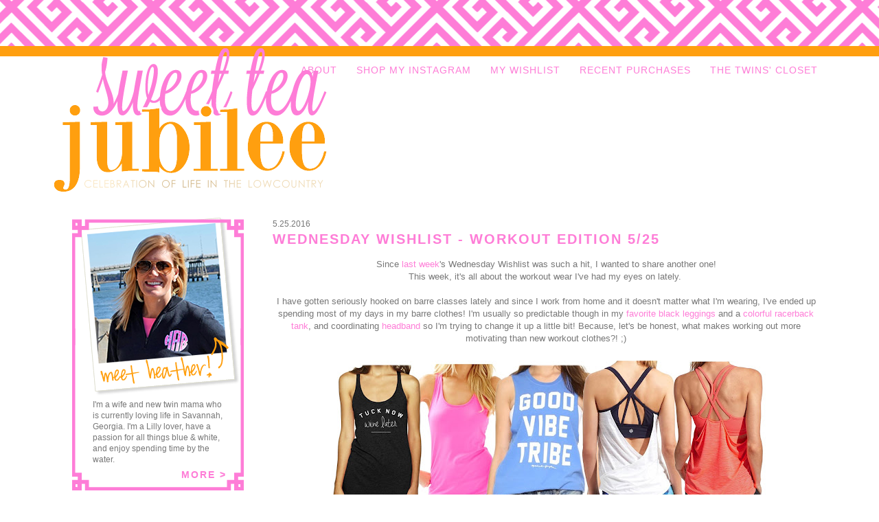

--- FILE ---
content_type: text/html; charset=UTF-8
request_url: https://www.sweetteajubileeblog.com/2016/05/wednesday-wishlist-workout-edition.html
body_size: 19520
content:
<!DOCTYPE html>
<html class='v2' dir='ltr' xmlns='http://www.w3.org/1999/xhtml' xmlns:b='http://www.google.com/2005/gml/b' xmlns:data='http://www.google.com/2005/gml/data' xmlns:expr='http://www.google.com/2005/gml/expr'>
<head>
<link href='https://www.blogger.com/static/v1/widgets/335934321-css_bundle_v2.css' rel='stylesheet' type='text/css'/>
<meta content='width=1100' name='viewport'/>
<meta content='text/html; charset=UTF-8' http-equiv='Content-Type'/>
<meta content='blogger' name='generator'/>
<link href='https://www.sweetteajubileeblog.com/favicon.ico' rel='icon' type='image/x-icon'/>
<link href='http://www.sweetteajubileeblog.com/2016/05/wednesday-wishlist-workout-edition.html' rel='canonical'/>
<link rel="alternate" type="application/atom+xml" title="Sweet Tea Jubilee - Atom" href="https://www.sweetteajubileeblog.com/feeds/posts/default" />
<link rel="alternate" type="application/rss+xml" title="Sweet Tea Jubilee - RSS" href="https://www.sweetteajubileeblog.com/feeds/posts/default?alt=rss" />
<link rel="service.post" type="application/atom+xml" title="Sweet Tea Jubilee - Atom" href="https://www.blogger.com/feeds/2140611596999779568/posts/default" />

<link rel="alternate" type="application/atom+xml" title="Sweet Tea Jubilee - Atom" href="https://www.sweetteajubileeblog.com/feeds/469737118433074747/comments/default" />
<!--Can't find substitution for tag [blog.ieCssRetrofitLinks]-->
<link href='https://blogger.googleusercontent.com/img/b/R29vZ2xl/AVvXsEjHFg9C0YJcqv5hrargHxDqiAIqazuYERYBIBga7yC-rD-K1fMcB-7fh3xb4srstqGafAF2ARSpdhWMxiaWjSgNJ1n0K6BjoydwetiMK36YY-PZ6DuKrCkQ3h8LwOlmtg3fckt7W-WVBNY/s640/Wednesday+Wishlist+Workout.jpg' rel='image_src'/>
<meta content='http://www.sweetteajubileeblog.com/2016/05/wednesday-wishlist-workout-edition.html' property='og:url'/>
<meta content='Wednesday Wishlist - Workout Edition 5/25' property='og:title'/>
<meta content=' Since last week &#39;s Wednesday Wishlist was such a hit, I wanted to share another one!  This week, it&#39;s all about the workout wear I&#39;ve had m...' property='og:description'/>
<meta content='https://blogger.googleusercontent.com/img/b/R29vZ2xl/AVvXsEjHFg9C0YJcqv5hrargHxDqiAIqazuYERYBIBga7yC-rD-K1fMcB-7fh3xb4srstqGafAF2ARSpdhWMxiaWjSgNJ1n0K6BjoydwetiMK36YY-PZ6DuKrCkQ3h8LwOlmtg3fckt7W-WVBNY/w1200-h630-p-k-no-nu/Wednesday+Wishlist+Workout.jpg' property='og:image'/>
<title>Sweet Tea Jubilee: Wednesday Wishlist - Workout Edition 5/25</title>
<style id='page-skin-1' type='text/css'><!--
/*
-----------------------------------------------
Blogger Template Style
Name:     Simple
Designer: Josh Peterson
URL:      www.noaesthetic.com
----------------------------------------------- */
/* Variable definitions
====================
<Variable name="keycolor" description="Main Color" type="color" default="#66bbdd"/>
<Group description="Page Text" selector="body">
<Variable name="body.font" description="Font" type="font"
default="normal normal 12px Arial, Tahoma, Helvetica, FreeSans, sans-serif"/>
<Variable name="body.text.color" description="Text Color" type="color" default="#222222"/>
</Group>
<Group description="Backgrounds" selector=".body-fauxcolumns-outer">
<Variable name="body.background.color" description="Outer Background" type="color" default="#66bbdd"/>
<Variable name="content.background.color" description="Main Background" type="color" default="#ffffff"/>
<Variable name="header.background.color" description="Header Background" type="color" default="transparent"/>
</Group>
<Group description="Links" selector=".main-outer">
<Variable name="link.color" description="Link Color" type="color" default="#2288bb"/>
<Variable name="link.visited.color" description="Visited Color" type="color" default="#888888"/>
<Variable name="link.hover.color" description="Hover Color" type="color" default="#33aaff"/>
</Group>
<Group description="Blog Title" selector=".header h1">
<Variable name="header.font" description="Font" type="font"
default="normal normal 60px Arial, Tahoma, Helvetica, FreeSans, sans-serif"/>
<Variable name="header.text.color" description="Title Color" type="color" default="#3399bb" />
</Group>
<Group description="Blog Description" selector=".header .description">
<Variable name="description.text.color" description="Description Color" type="color"
default="#777777" />
</Group>
<Group description="Tabs Text" selector=".tabs-inner .widget li a">
<Variable name="tabs.font" description="Font" type="font"
default="normal normal 14px Arial, Tahoma, Helvetica, FreeSans, sans-serif"/>
<Variable name="tabs.text.color" description="Text Color" type="color" default="#999999"/>
<Variable name="tabs.selected.text.color" description="Selected Color" type="color" default="#000000"/>
</Group>
<Group description="Tabs Background" selector=".tabs-outer .PageList">
<Variable name="tabs.background.color" description="Background Color" type="color" default="#f5f5f5"/>
<Variable name="tabs.selected.background.color" description="Selected Color" type="color" default="#eeeeee"/>
</Group>
<Group description="Post Title" selector="h3.post-title, .comments h4">
<Variable name="post.title.font" description="Font" type="font"
default="normal normal 22px Arial, Tahoma, Helvetica, FreeSans, sans-serif"/>
</Group>
<Group description="Date Header" selector=".date-header">
<Variable name="date.header.color" description="Text Color" type="color"
default="#777777"/>
<Variable name="date.header.background.color" description="Background Color" type="color"
default="transparent"/>
</Group>
<Group description="Post Footer" selector=".post-footer">
<Variable name="post.footer.text.color" description="Text Color" type="color" default="#666666"/>
<Variable name="post.footer.background.color" description="Background Color" type="color"
default="#f9f9f9"/>
<Variable name="post.footer.border.color" description="Shadow Color" type="color" default="#eeeeee"/>
</Group>
<Group description="Gadgets" selector="h2">
<Variable name="widget.title.font" description="Title Font" type="font"
default="normal bold 11px Arial, Tahoma, Helvetica, FreeSans, sans-serif"/>
<Variable name="widget.title.text.color" description="Title Color" type="color" default="#000000"/>
<Variable name="widget.alternate.text.color" description="Alternate Color" type="color" default="#999999"/>
</Group>
<Group description="Images" selector=".main-inner">
<Variable name="image.background.color" description="Background Color" type="color" default="#ffffff"/>
<Variable name="image.border.color" description="Border Color" type="color" default="#eeeeee"/>
<Variable name="image.text.color" description="Caption Text Color" type="color" default="#777777"/>
</Group>
<Group description="Accents" selector=".content-inner">
<Variable name="body.rule.color" description="Separator Line Color" type="color" default="#eeeeee"/>
<Variable name="tabs.border.color" description="Tabs Border Color" type="color" default="transparent"/>
</Group>
<Variable name="body.background" description="Body Background" type="background"
color="transparent" default="$(color) none repeat scroll top left"/>
<Variable name="body.background.override" description="Body Background Override" type="string" default=""/>
<Variable name="body.background.gradient.cap" description="Body Gradient Cap" type="url"
default="url(//www.blogblog.com/1kt/simple/gradients_light.png)"/>
<Variable name="body.background.gradient.tile" description="Body Gradient Tile" type="url"
default="url(//www.blogblog.com/1kt/simple/body_gradient_tile_light.png)"/>
<Variable name="content.background.color.selector" description="Content Background Color Selector" type="string" default=".content-inner"/>
<Variable name="content.padding" description="Content Padding" type="length" default="10px"/>
<Variable name="content.padding.horizontal" description="Content Horizontal Padding" type="length" default="10px"/>
<Variable name="content.shadow.spread" description="Content Shadow Spread" type="length" default="40px"/>
<Variable name="content.shadow.spread.webkit" description="Content Shadow Spread (WebKit)" type="length" default="5px"/>
<Variable name="content.shadow.spread.ie" description="Content Shadow Spread (IE)" type="length" default="10px"/>
<Variable name="main.border.width" description="Main Border Width" type="length" default="0"/>
<Variable name="header.background.gradient" description="Header Gradient" type="url" default="none"/>
<Variable name="header.shadow.offset.left" description="Header Shadow Offset Left" type="length" default="-1px"/>
<Variable name="header.shadow.offset.top" description="Header Shadow Offset Top" type="length" default="-1px"/>
<Variable name="header.shadow.spread" description="Header Shadow Spread" type="length" default="1px"/>
<Variable name="header.padding" description="Header Padding" type="length" default="30px"/>
<Variable name="header.border.size" description="Header Border Size" type="length" default="1px"/>
<Variable name="header.bottom.border.size" description="Header Bottom Border Size" type="length" default="1px"/>
<Variable name="header.border.horizontalsize" description="Header Horizontal Border Size" type="length" default="0"/>
<Variable name="description.text.size" description="Description Text Size" type="string" default="140%"/>
<Variable name="tabs.margin.top" description="Tabs Margin Top" type="length" default="0" />
<Variable name="tabs.margin.side" description="Tabs Side Margin" type="length" default="30px" />
<Variable name="tabs.background.gradient" description="Tabs Background Gradient" type="url"
default="url(//www.blogblog.com/1kt/simple/gradients_light.png)"/>
<Variable name="tabs.border.width" description="Tabs Border Width" type="length" default="1px"/>
<Variable name="tabs.bevel.border.width" description="Tabs Bevel Border Width" type="length" default="1px"/>
<Variable name="date.header.padding" description="Date Header Padding" type="string" default="inherit"/>
<Variable name="date.header.letterspacing" description="Date Header Letter Spacing" type="string" default="inherit"/>
<Variable name="date.header.margin" description="Date Header Margin" type="string" default="inherit"/>
<Variable name="post.margin.bottom" description="Post Bottom Margin" type="length" default="25px"/>
<Variable name="image.border.small.size" description="Image Border Small Size" type="length" default="2px"/>
<Variable name="image.border.large.size" description="Image Border Large Size" type="length" default="5px"/>
<Variable name="page.width.selector" description="Page Width Selector" type="string" default=".region-inner"/>
<Variable name="page.width" description="Page Width" type="string" default="auto"/>
<Variable name="main.section.margin" description="Main Section Margin" type="length" default="15px"/>
<Variable name="main.padding" description="Main Padding" type="length" default="15px"/>
<Variable name="main.padding.top" description="Main Padding Top" type="length" default="30px"/>
<Variable name="main.padding.bottom" description="Main Padding Bottom" type="length" default="30px"/>
<Variable name="paging.background"
color="transparent"
description="Background of blog paging area" type="background"
default="transparent none no-repeat scroll top center"/>
<Variable name="footer.bevel" description="Bevel border length of footer" type="length" default="0"/>
<Variable name="mobile.background.overlay" description="Mobile Background Overlay" type="string"
default="transparent none repeat scroll top left"/>
<Variable name="mobile.background.size" description="Mobile Background Size" type="string" default="auto"/>
<Variable name="mobile.button.color" description="Mobile Button Color" type="color" default="#ffffff" />
<Variable name="startSide" description="Side where text starts in blog language" type="automatic" default="left"/>
<Variable name="endSide" description="Side where text ends in blog language" type="automatic" default="right"/>
*/
/* Content
----------------------------------------------- */
body {
font: normal normal 12px Century Gothic, sans-serif;
color: #777777;
padding: 0 0 0 0;
;
margin-top: -50px;
}
html body .region-inner {
min-width: 0;
max-width: 100%;
width: auto;
}
a:link {
text-decoration:none;
color: #fe7dd7;
}
a:visited {
text-decoration:none;
color: #fe7dd7;
}
a:hover {
text-decoration:none
color: #ff9f0f;
}
.body-fauxcolumn-outer .fauxcolumn-inner {
background: transparent none repeat scroll top left;
_background-image: none;
}
.body-fauxcolumn-outer .cap-top {
position: absolute;
z-index: 1;
height: 400px;
width: 100%;
background: transparent url(//4.bp.blogspot.com/-OoeiSZFXAHM/U0yKI8Zi6iI/AAAAAAAABuk/rtMDU2BsoBk/s0/background.fw.png) repeat-x scroll top center;
}
.body-fauxcolumn-outer .cap-top .cap-left {
width: 100%;
background: transparent none repeat-x scroll top left;
_background-image: none;
}
.content-outer {
-moz-box-shadow: 0 0 0 rgba(0, 0, 0, .15);
-webkit-box-shadow: 0 0 0 rgba(0, 0, 0, .15);
-goog-ms-box-shadow: 0 0 0 #333333;
box-shadow: 0 0 0 rgba(0, 0, 0, .15);
margin-bottom: 1px;
}
.content-inner {
padding: 10px 40px;
}
.content-inner {
background-color: transparent;
}
/* Header
----------------------------------------------- */
.header-outer {
background: transparent none repeat-x scroll 0 -400px;
_background-image: none;
margin-top: 80px;
}
.Header h1 {
font: normal normal 40px 'Trebuchet MS',Trebuchet,Verdana,sans-serif;
color: #000000;
text-shadow: 0 0 0 rgba(0, 0, 0, .2);
}
.Header h1 a {
color: #000000;
}
.Header .description {
font-size: 18px;
color: #000000;
}
.header-inner .Header .titlewrapper {
padding: 22px 0;
}
.header-inner .Header .descriptionwrapper {
padding: 0 0;
}
/* Tabs
----------------------------------------------- */
.tabs-inner .section:first-child {
border-top: 0 solid #dddddd;
}
.tabs-inner .section:first-child ul {
border-top: none;
border-left: none;
border-right: none;
float: right;
margin-top: -195px;
margin-left: 60px;
}
.tabs-inner .widget ul {
background: none;
border-bottom: none;
margin-top: 0;
margin-left: -30px;
margin-right: -30px;
}
.tabs-inner .widget li a {
display: inline-block;
padding: .5em 1em;
font-size: 14px !important;
letter-spacing: 1px;
font: normal normal 12px Century Gothic, sans-serif;
color: #fe7dd7;
border-left: none);
border-right: none;
}
.tabs-inner a:hover {
color: #FF9F0F !important;
}
.tabs-inner .widget li:first-child a {
border-left: none;
}
.tabs-inner .widget li.selected a, .tabs-inner .widget li a:hover {
color: #FF9F0F;
background-color: transparent;
text-decoration: none;
}
/* Columns
----------------------------------------------- */
.main-outer {
border-top: 0 solid transparent;
}
.fauxcolumn-left-outer .fauxcolumn-inner {
border-right: 1px solid transparent;
}
.fauxcolumn-right-outer .fauxcolumn-inner {
border-left: 1px solid transparent;
}
/* Headings
----------------------------------------------- */
h2 {
margin: 0 0 1em 0;
font: normal bold 14px Arial, Tahoma, Helvetica, FreeSans, sans-serif;
color: #ffffff;
}
h2.title {
padding: 8px;
font-family: Century Gothic, sans-serif;
font-weight: bold !important;
background-color: #FE7DD7;
text-align: center;
font-weight: normal;
text-transform: uppercase;
letter-spacing: 2px;}
}
h2.BlogArchive
{
text-transform: uppercase;
padding: 8px;
font-family: Century Gothic, sans-serif;
font-weight: bold !important;
background-color: #FE7DD7;
text-align: center;
}
/* Columns
----------------------------------------------- */
.main-outer {
border-top: 0 solid transparent;
327
}
328
329
.fauxcolumn-left-outer .fauxcolumn-inner {
330
border-right: 1px solid transparent;
331
}
332
333
.fauxcolumn-right-outer .fauxcolumn-inner {
334
border-left: 1px solid transparent;
335
}
336
337
/* Headings
338
----------------------------------------------- */
339
h2 {
340
margin: 0 0 1em 0;
341
342
font: normal bold 14px Arial, Tahoma, Helvetica, FreeSans, sans-serif;
color: #ffffff;
}
font-weight: normal;
letter-spacing: 2px;}
}
/* Widgets
----------------------------------------------- */
.widget .zippy {
color: #666666;
text-shadow: 2px 2px 1px rgba(0, 0, 0, .1);
}
.widget .popular-posts ul {
list-style: none;
}
/* Posts
----------------------------------------------- */
.date-header span {
background-color: transparent;
color: #777777;
font-size: 12px;
font-weight: normal !important;
}
.main-inner {
padding-top: 35px;
padding-bottom: 65px;
}
.main-inner .column-center-inner {
padding: 0 0;
}
.main-inner .column-center-inner .section {
margin: 0 1em;
}
.post {
margin: 0 0 45px 0;
}
h3.post-title, .comments h4 {
font: normal normal 20px Century Gothic, sans-serif;
margin-top: -10px;
font-weight: bold;
letter-spacing: 2px;
text-transform: uppercase;
color: #FE7DD7;
}
.post-body {
font-size: 110%;
line-height: 1.4;
position: relative;
}
.post-body img, .post-body .tr-caption-container, .Profile img, .Image img,
.BlogList .item-thumbnail img {
padding: 2px;
background: #ffffff;
border: 1px solid #eeeeee;
-moz-box-shadow: 1px 1px 5px rgba(0, 0, 0, .1);
-webkit-box-shadow: 1px 1px 5px rgba(0, 0, 0, .1);
box-shadow: 1px 1px 5px rgba(0, 0, 0, .1);
}
.post-body img, .post-body .tr-caption-container {
padding: 5px;
}
.post-body .tr-caption-container {
color: #666666;
}
.post-body .tr-caption-container img {
padding: 0;
background: transparent;
border: none;
-moz-box-shadow: 0 0 0 rgba(0, 0, 0, .1);
-webkit-box-shadow: 0 0 0 rgba(0, 0, 0, .1);
box-shadow: 0 0 0 rgba(0, 0, 0, .1);
}
.post-header {
margin: 0 0 1.5em;
line-height: 1.6;
font-size: 90%;
}
.post-footer-line>* {
margin-right: 3px !important;
}
.post-footer {
margin: 50px -2px 0;
padding: 5px 10px;
text-transform: uppercase;
color: #666666;
background-color: #ffffff;
border-top: 3px solid #FF9F0F;
line-height: 1.6;
font-size: 90%;
}
#comments .comment-author {
padding-top: 1.5em;
border-top: 1px solid transparent;
background-position: 0 1.5em;
}
#comments .comment-author:first-child {
padding-top: 0;
border-top: none;
}
.avatar-image-container {
margin: .2em 0 0;
}
#comments .avatar-image-container img {
border: 1px solid #eeeeee;
}
/* Comments
----------------------------------------------- */
.comments .comments-content .icon.blog-author {
background-repeat: no-repeat;
background-image: url([data-uri]);
}
.comments .comments-content .loadmore a {
border-top: 1px solid #666666;
border-bottom: 1px solid #666666;
}
.comments .comment-thread.inline-thread {
background-color: #ffffff;
}
.comments .continue {
border-top: 2px solid #666666;
}
/* Accents
---------------------------------------------- */
.section-columns td.columns-cell {
border-left: 1px solid transparent;
}
.blog-pager {
background: transparent none repeat-x scroll top center;
}
.blog-pager-older-link, .home-link,
.blog-pager-newer-link {
background-color: transparent;
padding: 5px;
}
.footer-outer {
border-top: 0px;
}
/* Mobile
----------------------------------------------- */
body.mobile  {
background-size: auto;
}
.mobile .body-fauxcolumn-outer {
background: transparent none repeat scroll top left;
}
.mobile .body-fauxcolumn-outer .cap-top {
background-size: 100% auto;
}
.mobile .content-outer {
-webkit-box-shadow: 0 0 3px rgba(0, 0, 0, .15);
box-shadow: 0 0 3px rgba(0, 0, 0, .15);
}
body.mobile .AdSense {
margin: 0 -0;
}
.mobile .tabs-inner .widget ul {
margin-left: 0;
margin-right: 0;
}
.mobile .post {
margin: 0;
}
.mobile .main-inner .column-center-inner .section {
margin: 0;
}
.mobile .date-header span {
padding: 0.1em 10px;
margin: 0 -10px;
}
.mobile h3.post-title {
margin: 0;
}
.mobile .blog-pager {
background: transparent none no-repeat scroll top center;
}
.mobile .footer-outer {
border-top: none;
}
.mobile .main-inner, .mobile .footer-inner {
background-color: transparent;
}
.mobile-index-contents {
color: #777777;
}
.mobile-link-button {
background-color: #fe7dd7;
}
.mobile-link-button a:link, .mobile-link-button a:visited {
color: #ffffff;
}
.mobile .tabs-inner .section:first-child {
border-top: none;
}
.mobile .tabs-inner .PageList .widget-content {
background-color: transparent;
color: #000000;
border-top: 1px solid #dddddd;
border-bottom: 1px solid #dddddd;
}
.mobile .tabs-inner .PageList .widget-content .pagelist-arrow {
border-left: 1px solid #dddddd;
}
.entry-content:after {
content: url(https://lh3.googleusercontent.com/blogger_img_proxy/AEn0k_saA_gbSnN4MNXYzBQmz_KoZFXw2jEuEh9KKbzswalZohOY1B8LBx753s4AmscISAqh6r3yQFNX6NeOYTjC7Ejzj5UucRMdKZRtFmFxDLooC1so2qvy0WDlJ4I1s1iuEgvF5Xyil7YZWnz6k43tVwILcd7mxUUWP04AIh-FILiw3-cAOqk=s0-d);
}
.post-body img, .post-body .tr-caption-container, .Profile img, .Image img,
.BlogList .item-thumbnail img {
padding: none !important;
border: none !important;
background: none !important;
-moz-box-shadow: 0px 0px 0px transparent !important;
-webkit-box-shadow: 0px 0px 0px transparent !important;
box-shadow: 0px 0px 0px transparent !important;
}
#sidebar-left-1 {
text-align: center;
}
.about-top {
height: 259px;
background: url(https://lh3.googleusercontent.com/blogger_img_proxy/AEn0k_vDFeN-1Ayj3PcRNW_1TdDNKlGIVysvv1Dh3yn5v_EIb_e1Mj4usRhfhII8voGhDEEwYiaJEvJxGJu7opOmWS4kTHn1IjbqbEEkZKcNrQPrP4Z3iKJccSWYFk7gFl7Pknndp3PjXZ6I4_UZs3niMQYp6qRKkc2UG9uLWsJ6NOQSBmW4SWk=s0-d);
background-repeat: no-repeat;
}
.about-text {
background: url(https://lh3.googleusercontent.com/blogger_img_proxy/AEn0k_sGNFxaWDIphdfZiVxaCnSzpuV5kLPpOMB3UjMmweEzmogubQuLba6eHuFmFmJhL2ePMJiSYQbn99gPCaYk102O7AhOm8_7ghq6Sv534iunsmNKQGuzyY915teeVSVkSZ9qTHdOOZUuCHbhMpPGmfbqvt6pMw6SsF28B6LIbI949mrJNTI=s0-d);
bacgkround-repeat: repeat-y;
padding-left: 30px;
padding-right: 30px;
padding-top: 5px;
text-align: left;
}
.about-bottom {
font-weight: bold;
font-size: 14px;
letter-spacing: 2px;
text-align: right;
padding-top: 5px;
padding-right: 25px;
height: 37px;
background: url(https://lh3.googleusercontent.com/blogger_img_proxy/AEn0k_tNoEy7jtaS8bcUNHUTfQcUZ_ZC28kgZcSdSzK4aLpVHl4uaK3HTRjeekWDT5u0zG1gX7_aWMHD1kJ2X65FC818UR5k9X18jkIZgoCDbDHGD8B9kF_DZGJJ66DqUEHWJckUDzv9-hGvBAX9KqH1_CzGYzSi2AeqVEppWyo289YfJyzYUFEu0Vg=s0-d);
background-repeat: no-repeat;}
#header, body#layout #header {width:45%;display:inline-block;float:left;}
#header-right, body#layout #header-right {width:40%;display
:inline-block;float:right;padding:15px;}
#header-right .widget {margin:0;}

--></style>
<style id='template-skin-1' type='text/css'><!--
body {
min-width: 1210px;
}
.content-outer, .content-fauxcolumn-outer, .region-inner {
min-width: 1210px;
max-width: 1210px;
_width: 1210px;
}
.main-inner .columns {
padding-left: 310px;
padding-right: 0px;
}
.main-inner .fauxcolumn-center-outer {
left: 310px;
right: 0px;
/* IE6 does not respect left and right together */
_width: expression(this.parentNode.offsetWidth -
parseInt("310px") -
parseInt("0px") + 'px');
}
.main-inner .fauxcolumn-left-outer {
width: 310px;
}
.main-inner .fauxcolumn-right-outer {
width: 0px;
}
.main-inner .column-left-outer {
width: 310px;
right: 100%;
margin-left: -310px;
}
.main-inner .column-right-outer {
width: 0px;
margin-right: -0px;
}
#layout {
min-width: 0;
}
#layout .content-outer {
min-width: 0;
width: 800px;
}
#layout .region-inner {
min-width: 0;
width: auto;
}
#layout #header {width: 50%; float: left;}
#layout #header-right {width: 50%; float: right;}
--></style>
<script type='text/javascript'>
        (function(i,s,o,g,r,a,m){i['GoogleAnalyticsObject']=r;i[r]=i[r]||function(){
        (i[r].q=i[r].q||[]).push(arguments)},i[r].l=1*new Date();a=s.createElement(o),
        m=s.getElementsByTagName(o)[0];a.async=1;a.src=g;m.parentNode.insertBefore(a,m)
        })(window,document,'script','https://www.google-analytics.com/analytics.js','ga');
        ga('create', 'UA-47964317-1', 'auto', 'blogger');
        ga('blogger.send', 'pageview');
      </script>
<script>window.nastygoat = {aid:"48RUfN-J7fmA2MXrh5LzQLTER8fs_hwy-teZMKziKeF7",pid:"MBPy98FJpstHFjqtKHVvpnVg1GHh2tNpEW7OTs69OuUU"};</script>
<script src='//assets.rewardstyle.com/scriptmanager/rs-script-manager.js' type='text/javascript'></script>
<link href='https://www.blogger.com/dyn-css/authorization.css?targetBlogID=2140611596999779568&amp;zx=d2f9acce-50b7-430a-a1d9-44eb103f814d' media='none' onload='if(media!=&#39;all&#39;)media=&#39;all&#39;' rel='stylesheet'/><noscript><link href='https://www.blogger.com/dyn-css/authorization.css?targetBlogID=2140611596999779568&amp;zx=d2f9acce-50b7-430a-a1d9-44eb103f814d' rel='stylesheet'/></noscript>
<meta name='google-adsense-platform-account' content='ca-host-pub-1556223355139109'/>
<meta name='google-adsense-platform-domain' content='blogspot.com'/>

</head>
<script type='text/javascript'>
      var _rsan = {};
      _rsan.key = '98edd6710672483e1831271a4f4afcebc46d134a';
      (function() {
          var rs = document.createElement('script');
          rs.type = 'text/javascript';
          rs.async = true;
          rs.src = ('https:' === document.location.protocol ?
                    'https://collect' :
                    'http://collect') + '.rewardstyle.com/c.js';
          var s = document.getElementsByTagName('script')[0];
          s.parentNode.insertBefore(rs, s);
      })();
  </script>
<body class='loading'>
<div class='navbar no-items section' id='navbar'>
</div>
<div class='body-fauxcolumns'>
<div class='fauxcolumn-outer body-fauxcolumn-outer'>
<div class='cap-top'>
<div class='cap-left'></div>
<div class='cap-right'></div>
</div>
<div class='fauxborder-left'>
<div class='fauxborder-right'></div>
<div class='fauxcolumn-inner'>
</div>
</div>
<div class='cap-bottom'>
<div class='cap-left'></div>
<div class='cap-right'></div>
</div>
</div>
</div>
<div class='content'>
<div class='content-fauxcolumns'>
<div class='fauxcolumn-outer content-fauxcolumn-outer'>
<div class='cap-top'>
<div class='cap-left'></div>
<div class='cap-right'></div>
</div>
<div class='fauxborder-left'>
<div class='fauxborder-right'></div>
<div class='fauxcolumn-inner'>
</div>
</div>
<div class='cap-bottom'>
<div class='cap-left'></div>
<div class='cap-right'></div>
</div>
</div>
</div>
<div class='content-outer'>
<div class='content-cap-top cap-top'>
<div class='cap-left'></div>
<div class='cap-right'></div>
</div>
<div class='fauxborder-left content-fauxborder-left'>
<div class='fauxborder-right content-fauxborder-right'></div>
<div class='content-inner'>
<header>
<div class='header-outer'>
<div class='header-cap-top cap-top'>
<div class='cap-left'></div>
<div class='cap-right'></div>
</div>
<div class='fauxborder-left header-fauxborder-left'>
<div class='fauxborder-right header-fauxborder-right'></div>
<div class='region-inner header-inner'>
<div class='header section' id='header'><div class='widget Header' data-version='1' id='Header1'>
<div id='header-inner'>
<a href='https://www.sweetteajubileeblog.com/' style='display: block'>
<img alt='Sweet Tea Jubilee' height='212px; ' id='Header1_headerimg' src='https://blogger.googleusercontent.com/img/b/R29vZ2xl/AVvXsEgkNVKZXGAGmd-f2gR_1Di01s9sIb-Vqh6zWnaWAQFclpHaMFUmkoOlKXqDfNbftXPVy57FhIkJMPMqqLVBbqvT9paTH62BX4UhQV185MdtjvXxaGrB12OH_dW5u5eJvydxGanIqN8B9MM/s1600/header.fw.png' style='display: block' width='404px; '/>
</a>
</div>
</div></div>
<div class='no-items section' id='header-right'></div>
<div style='clear: both;'></div>
</div>
</div>
<div class='header-cap-bottom cap-bottom'>
<div class='cap-left'></div>
<div class='cap-right'></div>
</div>
</div>
</header>
<div class='tabs-outer'>
<div class='tabs-cap-top cap-top'>
<div class='cap-left'></div>
<div class='cap-right'></div>
</div>
<div class='fauxborder-left tabs-fauxborder-left'>
<div class='fauxborder-right tabs-fauxborder-right'></div>
<div class='region-inner tabs-inner'>
<div class='tabs section' id='crosscol'><div class='widget PageList' data-version='1' id='PageList2'>
<h2>Pages</h2>
<div class='widget-content'>
<ul>
<li>
<a href='https://www.sweetteajubileeblog.com/p/about.html'>ABOUT</a>
</li>
<li>
<a href='https://www.sweetteajubileeblog.com/p/instagram.html'>SHOP MY INSTAGRAM</a>
</li>
<li>
<a href='https://www.sweetteajubileeblog.com/p/my-wishlist.html'>MY WISHLIST</a>
</li>
<li>
<a href='https://www.sweetteajubileeblog.com/p/recent-purchases.html'>RECENT PURCHASES</a>
</li>
<li>
<a href='https://www.sweetteajubileeblog.com/p/the-twins-closet.html'>THE TWINS' CLOSET</a>
</li>
</ul>
<div class='clear'></div>
</div>
</div></div>
<div class='tabs no-items section' id='crosscol-overflow'></div>
</div>
</div>
<div class='tabs-cap-bottom cap-bottom'>
<div class='cap-left'></div>
<div class='cap-right'></div>
</div>
</div>
<div class='main-outer'>
<div class='main-cap-top cap-top'>
<div class='cap-left'></div>
<div class='cap-right'></div>
</div>
<div class='fauxborder-left main-fauxborder-left'>
<div class='fauxborder-right main-fauxborder-right'></div>
<div class='region-inner main-inner'>
<div class='columns fauxcolumns'>
<div class='fauxcolumn-outer fauxcolumn-center-outer'>
<div class='cap-top'>
<div class='cap-left'></div>
<div class='cap-right'></div>
</div>
<div class='fauxborder-left'>
<div class='fauxborder-right'></div>
<div class='fauxcolumn-inner'>
</div>
</div>
<div class='cap-bottom'>
<div class='cap-left'></div>
<div class='cap-right'></div>
</div>
</div>
<div class='fauxcolumn-outer fauxcolumn-left-outer'>
<div class='cap-top'>
<div class='cap-left'></div>
<div class='cap-right'></div>
</div>
<div class='fauxborder-left'>
<div class='fauxborder-right'></div>
<div class='fauxcolumn-inner'>
</div>
</div>
<div class='cap-bottom'>
<div class='cap-left'></div>
<div class='cap-right'></div>
</div>
</div>
<div class='fauxcolumn-outer fauxcolumn-right-outer'>
<div class='cap-top'>
<div class='cap-left'></div>
<div class='cap-right'></div>
</div>
<div class='fauxborder-left'>
<div class='fauxborder-right'></div>
<div class='fauxcolumn-inner'>
</div>
</div>
<div class='cap-bottom'>
<div class='cap-left'></div>
<div class='cap-right'></div>
</div>
</div>
<!-- corrects IE6 width calculation -->
<div class='columns-inner'>
<div class='column-center-outer'>
<div class='column-center-inner'>
<div class='main section' id='main'><div class='widget Blog' data-version='1' id='Blog1'>
<div class='blog-posts hfeed'>

          <div class="date-outer">
        
<h2 class='date-header'><span>5.25.2016</span></h2>

          <div class="date-posts">
        
<div class='post-outer'>
<div class='post hentry uncustomized-post-template' itemprop='blogPost' itemscope='itemscope' itemtype='http://schema.org/BlogPosting'>
<meta content='https://blogger.googleusercontent.com/img/b/R29vZ2xl/AVvXsEjHFg9C0YJcqv5hrargHxDqiAIqazuYERYBIBga7yC-rD-K1fMcB-7fh3xb4srstqGafAF2ARSpdhWMxiaWjSgNJ1n0K6BjoydwetiMK36YY-PZ6DuKrCkQ3h8LwOlmtg3fckt7W-WVBNY/s640/Wednesday+Wishlist+Workout.jpg' itemprop='image_url'/>
<meta content='2140611596999779568' itemprop='blogId'/>
<meta content='469737118433074747' itemprop='postId'/>
<a name='469737118433074747'></a>
<h3 class='post-title entry-title' itemprop='name'>
Wednesday Wishlist - Workout Edition 5/25
</h3>
<div class='post-header'>
<div class='post-header-line-1'></div>
</div>
<div class='post-body entry-content' id='post-body-469737118433074747' itemprop='description articleBody'>
<div style="text-align: center;">
Since <a href="http://www.sweetteajubileeblog.com/2016/05/wednesday-wishlist.html" target="_blank">last week</a>'s Wednesday Wishlist was such a hit, I wanted to share another one!<br />
This week, it's all about the workout wear I've had my eyes on lately.&nbsp;</div>
<div style="text-align: center;">
<br /></div>
<div style="text-align: center;">
I have gotten seriously hooked on barre classes lately and since I work from home and it doesn't matter what I'm wearing, I've ended up spending most of my days in my barre clothes! I'm usually so predictable though in my&nbsp;<a href="http://shop.lululemon.com/p/women-pants/Wunder-Under-Pant-Hi-Rise-Full-On-Luon/_/prod7390512?rcnt=3&amp;N=7yh&amp;cnt=56&amp;color=LW5K57S_025010" target="_blank">favorite black leggings</a>&nbsp;and a&nbsp;<a href="http://bit.ly/1qJW6wk" target="_blank">colorful racerback tank</a>, and coordinating&nbsp;<a href="http://bit.ly/1SQ9NUa" target="_blank">headband</a>&nbsp;so I'm trying to change it up a little bit! Because, let's be honest, what makes working out more motivating than new workout clothes?! ;)</div>
<div style="text-align: center;">
<br /></div>
<div class="separator" style="clear: both; text-align: center;">
<img border="0" height="640" src="https://blogger.googleusercontent.com/img/b/R29vZ2xl/AVvXsEjHFg9C0YJcqv5hrargHxDqiAIqazuYERYBIBga7yC-rD-K1fMcB-7fh3xb4srstqGafAF2ARSpdhWMxiaWjSgNJ1n0K6BjoydwetiMK36YY-PZ6DuKrCkQ3h8LwOlmtg3fckt7W-WVBNY/s640/Wednesday+Wishlist+Workout.jpg" width="640" /></div>
<div style="text-align: center;">
<a href="http://bit.ly/1WOiBOs" target="_blank">Tuck Now Tank</a> // <a href="http://bit.ly/1WO9uNO" target="_blank">Pink Racerback</a> // <a href="http://bit.ly/1qJdcdy" target="_blank">"Good Vibe Tribe" Tank</a>&nbsp;(also in <a href="http://bit.ly/1qJ7I2w" target="_blank">white</a>) // <a href="http://bit.ly/1qJNiGN" target="_blank">White Mesh 2-in-1 Tank</a> // <a href="http://bit.ly/1WMSd7A" target="_blank">Coral Built-in-Bra Tank</a></div>
<div style="text-align: center;">
<a href="http://bit.ly/1qJOCcF" target="_blank">Pink Leggings</a> (on sale right now for $31.20!) // <a href="http://bit.ly/1WO9DAJ" target="_blank">Blue Printed Crops</a> // <a href="http://bit.ly/1qJ4wE0" target="_blank">Black Mesh Inset Leggings</a> // <a href="http://bit.ly/1WOiUcf" target="_blank">Palm Printed Leggings</a> // <a href="http://bit.ly/1qHBNzu" target="_blank">Navy &amp; White Striped Crops</a></div>
<div style="text-align: center;">
<br /></div>
<div style="text-align: center;">
I think <a href="http://bit.ly/1qJTVbW" target="_blank">this Etsy shop</a> has some of the cutest/funniest barre tanks (um, who else is with me on&nbsp;<a href="http://bit.ly/1WOiAKi" target="_blank">this</a>?!) and I love <a href="http://bit.ly/1qJZCXB" target="_blank">these</a> as well. I always love the cute tanks that have built in sports bras since it's one less thing to thing about and the strappy backs always look so pretty and feminine! I listed a couple <a href="http://bit.ly/1qJNiGN" target="_blank">cute</a> <a href="http://bit.ly/1WMSd7A" target="_blank">ones</a> above, but I also love <a href="http://bit.ly/1qJbwki" target="_blank">this one</a> that is on sale for $19!</div>
<div style="text-align: center;">
<br /></div>
<div style="text-align: center;">
Not included on this wishlist are&nbsp;<a href="http://bit.ly/1qJ1cZE" target="_blank">these shorts</a>&nbsp;that I just got&nbsp;in the mail and have already thrown on with my <a href="http://shop.lululemon.com/p/women-tanks/Cool-Racerback-30193/_/prod120008?rcnt=0&amp;N=7vfZ1z141d0&amp;cnt=108&amp;color=LW1NGHS_024922" target="_blank">tank</a> from yoga this morning (yes, that means I still haven't showered... oops!) I have them in&nbsp;<a href="http://bit.ly/1Q0angx" target="_blank">this print</a>&nbsp;already&nbsp;(you've seen them&nbsp;<a href="https://www.instagram.com/p/BFUBKKvjvw_/" target="_blank">here</a>&nbsp;and&nbsp;<a href="https://www.instagram.com/p/BCdFtrzDv_F/?taken-by=sweetteaheather" target="_blank">here</a>) and I have been living in them- out walking Lucy, to the beach with my PFG shirts, and even to bed! I love the comfy material and that they have pockets so I can throw my phone and keys in there if I'm leaving the house without having to bring a separate bag. They are a little tight in the waist in my regular size S so I went up to a M (I'm normally a 4/6 in shorts) and they are great- a little bit baggy in the legs but I'm totally fine with that because they have a 3" inseam which is a little on the short side for me with my long legs so I don't mind having them a little big.</div>
<div style="text-align: center;">
<br /></div>
<div style="text-align: center;">
<div class="separator" style="clear: both; text-align: center;">
<a href="https://blogger.googleusercontent.com/img/b/R29vZ2xl/AVvXsEg7mR2uz4vLcqXOuL68qhaTfYV_BIRkJgJPkRNlSIiKPNsNq1NuHxlG-M23IbgkYUXs1NaLYRyOAMWfBQouAwRmrqeUnW8ucdOPdOOo08O_nXaDMs-xdhyXqgJpw7voFJK8aaYxPAYJDl8/s1600/shop+more+tops.jpg" imageanchor="1" style="margin-left: 1em; margin-right: 1em;"><img border="0" height="53" src="https://blogger.googleusercontent.com/img/b/R29vZ2xl/AVvXsEg7mR2uz4vLcqXOuL68qhaTfYV_BIRkJgJPkRNlSIiKPNsNq1NuHxlG-M23IbgkYUXs1NaLYRyOAMWfBQouAwRmrqeUnW8ucdOPdOOo08O_nXaDMs-xdhyXqgJpw7voFJK8aaYxPAYJDl8/s400/shop+more+tops.jpg" width="400" /></a></div>
</div>
<div style="text-align: center;">
<div class="shopthepost-widget" data-widget-id="1639800">
<script type="text/javascript">!function(d,s,id){var e, p = /^http:/.test(d.location) ? 'http' : 'https';if(!d.getElementById(id)) {e = d.createElement(s);e.id = id;e.src = p + '://' + 'widgets.rewardstyle.com' + '/js/shopthepost.js';d.body.appendChild(e);}if(typeof window.__stp === 'object') if(d.readyState === 'complete') {window.__stp.init();}}(document, 'script', 'shopthepost-script');</script><br />
<div class="rs-adblock">
<img onerror="this.parentNode.innerHTML=&#39;Disable your ad blocking software to view this content.&#39;" src="//assets.rewardstyle.com/images/search/350.gif" style="height: 15px; width: 15px;" /><noscript>JavaScript is currently disabled in this browser. Reactivate it to view this content.</noscript></div>
</div>
<br />
<br /></div>
<div style="text-align: center;">
<div class="separator" style="clear: both; text-align: center;">
<a href="https://blogger.googleusercontent.com/img/b/R29vZ2xl/AVvXsEiT9LCBheBjzrxJou2P56KebsZ1w-_aVxTMzIM-BTbhS9mj41jRqLb_rcxqR7-n_xsiWsrjpbc8cyk-6TT-FfgjpIfq2t7sA3AVftjvdMNRg2EPPM47Q_1zgyWJglo94nHmDkc-D3tiJsc/s1600/shop+sports+bras.jpg" imageanchor="1" style="margin-left: 1em; margin-right: 1em;"><img border="0" height="53" src="https://blogger.googleusercontent.com/img/b/R29vZ2xl/AVvXsEiT9LCBheBjzrxJou2P56KebsZ1w-_aVxTMzIM-BTbhS9mj41jRqLb_rcxqR7-n_xsiWsrjpbc8cyk-6TT-FfgjpIfq2t7sA3AVftjvdMNRg2EPPM47Q_1zgyWJglo94nHmDkc-D3tiJsc/s400/shop+sports+bras.jpg" width="400" /></a></div>
<br />
<div class="shopthepost-widget" data-widget-id="1639776">
<script type="text/javascript">!function(d,s,id){var e, p = /^http:/.test(d.location) ? 'http' : 'https';if(!d.getElementById(id)) {e = d.createElement(s);e.id = id;e.src = p + '://' + 'widgets.rewardstyle.com' + '/js/shopthepost.js';d.body.appendChild(e);}if(typeof window.__stp === 'object') if(d.readyState === 'complete') {window.__stp.init();}}(document, 'script', 'shopthepost-script');</script><br />
<div class="rs-adblock">
<img onerror="this.parentNode.innerHTML=&#39;Disable your ad blocking software to view this content.&#39;" src="//assets.rewardstyle.com/images/search/350.gif" style="height: 15px; width: 15px;" /><noscript>JavaScript is currently disabled in this browser. Reactivate it to view this content.</noscript></div>
</div>
<br />
<br /></div>
<div style="text-align: center;">
<br /></div>
<div style="text-align: center;">
<div class="separator" style="clear: both; text-align: center;">
<a href="https://blogger.googleusercontent.com/img/b/R29vZ2xl/AVvXsEgmhMwaQyvmseKmN3VgnJ9mvwSItcLKni4gSFRU2c9P_Brmc2WSH62NcKAfNR02Z_nvEo07mW8Tk8AJ-ztnDNhk-t7LRHjkpNTa_wg_BdVJ6_5AlRWHJTFMHjv93kDBQKzoSFdYrEmVk8o/s1600/shop+more+bottoms.jpg" imageanchor="1" style="margin-left: 1em; margin-right: 1em;"><img border="0" height="53" src="https://blogger.googleusercontent.com/img/b/R29vZ2xl/AVvXsEgmhMwaQyvmseKmN3VgnJ9mvwSItcLKni4gSFRU2c9P_Brmc2WSH62NcKAfNR02Z_nvEo07mW8Tk8AJ-ztnDNhk-t7LRHjkpNTa_wg_BdVJ6_5AlRWHJTFMHjv93kDBQKzoSFdYrEmVk8o/s400/shop+more+bottoms.jpg" width="400" /></a></div>
</div>
<div style="text-align: center;">
<div class="shopthepost-widget" data-widget-id="1639763">
<script type="text/javascript">!function(d,s,id){var e, p = /^http:/.test(d.location) ? 'http' : 'https';if(!d.getElementById(id)) {e = d.createElement(s);e.id = id;e.src = p + '://' + 'widgets.rewardstyle.com' + '/js/shopthepost.js';d.body.appendChild(e);}if(typeof window.__stp === 'object') if(d.readyState === 'complete') {window.__stp.init();}}(document, 'script', 'shopthepost-script');</script><br />
<div class="rs-adblock">
<img onerror="this.parentNode.innerHTML=&#39;Disable your ad blocking software to view this content.&#39;" src="//assets.rewardstyle.com/images/search/350.gif" style="height: 15px; width: 15px;" /><noscript>JavaScript is currently disabled in this browser. Reactivate it to view this content.</noscript></div>
</div>
</div>
<div style="text-align: center;">
<br />
<br />
<div style="text-align: center;">
What are some of your favorite things to wear to workout? Do you dress as colorful as I do to barre or yoga class? :)<br />
<br />
STAY IN TOUCH!</div>
<div style="text-align: center;">
<div style="text-align: center;">
<a href="https://www.facebook.com/sweetteajubileeblog" target="_blank"><span style="font-family: inherit;">Facebook</span></a></div>
</div>
<div style="text-align: center;">
<div style="text-align: center;">
<a href="http://instagram.com/sweetteaheather" target="_blank"><span style="font-family: inherit;">Instagram</span></a></div>
</div>
<div style="text-align: center;">
<div style="text-align: center;">
<a href="http://www.pinterest.com/sweetteaheather/" target="_blank"><span style="font-family: inherit;">Pinterest</span></a></div>
</div>
<div style="text-align: center;">
<a href="https://twitter.com/heathb115" target="_blank"><span style="font-family: inherit;">Twitter</span></a></div>
<div class="separator" style="clear: both;">
</div>
<div style="text-align: center;">
</div>
<div style="text-align: center;">
<span style="font-family: inherit;"><a href="https://www.bloglovin.com/blogs/sweet-tea-jubilee-11725675" target="_blank">Bloglovin'</a></span></div>
</div>
<div style='clear: both;'></div>
</div>
<div class='post-footer'>
<div class='post-footer-line post-footer-line-1'>
<span class='post-author vcard'>
</span>
<span class='post-timestamp'>
</span>
<span class='post-comment-link'>
</span>
<span class='post-icons'>
<span class='item-control blog-admin pid-1206304511'>
<a href='https://www.blogger.com/post-edit.g?blogID=2140611596999779568&postID=469737118433074747&from=pencil' title='Edit Post'>
<img alt='' class='icon-action' height='18' src='https://resources.blogblog.com/img/icon18_edit_allbkg.gif' width='18'/>
</a>
</span>
</span>
<div class='post-share-buttons goog-inline-block'>
</div>
</div>
<div class='post-footer-line post-footer-line-2'>
<span class='post-labels'>
Labels:
<a href='https://www.sweetteajubileeblog.com/search/label/Sweet%20Tea%20Style' rel='tag'>Sweet Tea Style</a>,
<a href='https://www.sweetteajubileeblog.com/search/label/Wishlist%20Wednesday' rel='tag'>Wishlist Wednesday</a>
</span>
</div>
<div class='post-footer-line post-footer-line-3'>
<span class='post-location'>
</span>
</div>
</div>
</div>
<div class='comments' id='comments'>
<a name='comments'></a>
<h4>No comments:</h4>
<div id='Blog1_comments-block-wrapper'>
<dl class='avatar-comment-indent' id='comments-block'>
</dl>
</div>
<p class='comment-footer'>
<div class='comment-form'>
<a name='comment-form'></a>
<h4 id='comment-post-message'>Post a Comment</h4>
<p>
</p>
<a href='https://www.blogger.com/comment/frame/2140611596999779568?po=469737118433074747&hl=en&saa=85391&origin=https://www.sweetteajubileeblog.com' id='comment-editor-src'></a>
<iframe allowtransparency='true' class='blogger-iframe-colorize blogger-comment-from-post' frameborder='0' height='410px' id='comment-editor' name='comment-editor' src='' width='100%'></iframe>
<script src='https://www.blogger.com/static/v1/jsbin/2830521187-comment_from_post_iframe.js' type='text/javascript'></script>
<script type='text/javascript'>
      BLOG_CMT_createIframe('https://www.blogger.com/rpc_relay.html');
    </script>
</div>
</p>
</div>
</div>

        </div></div>
      
</div>
<div class='blog-pager' id='blog-pager'>
<span id='blog-pager-newer-link'>
<a class='blog-pager-newer-link' href='https://www.sweetteajubileeblog.com/2016/05/splash-into-summer.html' id='Blog1_blog-pager-newer-link' title='Newer Post'>Newer Post</a>
</span>
<span id='blog-pager-older-link'>
<a class='blog-pager-older-link' href='https://www.sweetteajubileeblog.com/2016/05/patriotic-prints.html' id='Blog1_blog-pager-older-link' title='Older Post'>Older Post</a>
</span>
<a class='home-link' href='https://www.sweetteajubileeblog.com/'>Home</a>
</div>
<div class='clear'></div>
<div class='post-feeds'>
<div class='feed-links'>
Subscribe to:
<a class='feed-link' href='https://www.sweetteajubileeblog.com/feeds/469737118433074747/comments/default' target='_blank' type='application/atom+xml'>Post Comments (Atom)</a>
</div>
</div>
</div></div>
</div>
</div>
<div class='column-left-outer'>
<div class='column-left-inner'>
<aside>
<div class='sidebar section' id='sidebar-left-1'><div class='widget HTML' data-version='1' id='HTML5'>
<div class='widget-content'>
<div class="about-top"></div>

<div class="about-text">

I'm a wife and new twin mama who is currently loving life in Savannah, Georgia. I'm a Lilly lover, have a passion for all things blue & white, and enjoy spending time by the water.

</div>

<div class="about-bottom">
<a href="http://sweetteajubileeblog.blogspot.com/p/about.html"><strong>MORE ></strong></a></div>
</div>
<div class='clear'></div>
</div><div class='widget HTML' data-version='1' id='HTML6'>
<div class='widget-content'>
<a href="https://www.facebook.com/sweetteajubileeblog?ref=hl" target="_blank"><img src="https://lh3.googleusercontent.com/blogger_img_proxy/AEn0k_v-LkeM4AqRP1S5XEHmvcU_qsV50Il8s-f8HQxcwIiUENDy1zzvzFovKqCj8129_sCzKYTcMMjZIP4KUXz8Jd_El1pVPUQCgj-YJizK-pnXCi-Dni9zfRdsBZqafiZCmBPU3x5BtZxN3Zx-Tx21x10WpIKC3scQbF4y13yVxjXIVVAxYg=s0-d" border="0" alt=" photo facebook_zps3595c2e9.png"></a><a href="https://twitter.com/heathb115" target="_blank"><img src="https://lh3.googleusercontent.com/blogger_img_proxy/AEn0k_tVJI9zzs0TF8W0lnBKeRL2SFHqwCQCbjwKry69ku7x0gZxtF7FystCaxC7esNgB91Ya40tMRqd-6yAi2ttIpI49EttHpThwtyvjkqnX4SqObx1gYbplAnX-DGXK0ZOBHdHWDbJLw546dp2zeuy-uTbJDqBGo0ZZSY55MSk2mo10uA=s0-d" border="0" alt=" photo twitter_zps260f2f93.png"></a><a href="http://www.pinterest.com/sweetteaheather/" target="_blank"><img src="https://lh3.googleusercontent.com/blogger_img_proxy/AEn0k_t4Krg2j3FvtfkEfi4d7kTIT-Y65_cYNVzuhx9-00tiJ9WKVOQBKDMbtbygE6RgjyY7AsZvFXFP4a1dQqms1kDMaXjLfj5BsNbhtSfcWmAdzPV3bA5XUrGdASSdkiPBTy5on6BV2eMb9Y9jHzE2z-6B_S8XUxS4gHAeiGAgrp2u-IKcbOc=s0-d" border="0" alt=" photo pinterest_zps27fa2399.png"></a><a href="http://instagram.com/sweetteaheather" target="_blank"><img src="https://lh3.googleusercontent.com/blogger_img_proxy/AEn0k_t-KKxnDWOmQ1YI-P-zxpX7FCIPNhsIwvblr7_tlshgKb0nWsbcFoWzFadL0WNdRXiKBYPgs75Qyxve59zm-h999-8-wz22pFKFUqdqSwxzydfJt4FgZQY3qGhHdM2E3asB8z1q_rpb9n2UDeeF5DX6f03EBFJ4GHKTSyf6Is5k=s0-d" border="0" alt=" photo isnta_zps74c59b2f.png"></a><a href="mailto: sweetteajubileeblog@gmail.com" target="_blank"><img src="https://lh3.googleusercontent.com/blogger_img_proxy/AEn0k_s3hh05vCGC4LbV8cwL-zN8KuM337wcfFcogGWnEFFvtnGlK35VVovFsX-2k8_JD3bs25Gzry6id_aKDj2k_8CO3hZyn9sIm1FyLkktUMmGXfNpJHLyewAsNJC_CRA1MeRVOoXLYE2XuVlly-IlCMJYrAs_zvPMhiSyzCLqyT5q=s0-d" border="0" alt=" photo email_zps985a1bc9.png"></a><a href="http://www.bloglovin.com/hbasplundh" target="_blank"><img src="https://lh3.googleusercontent.com/blogger_img_proxy/AEn0k_t3oLb-QjBAePn4VlDSjPDdysJ0Hxchg0fg8AFigUBMPYYQ1hg-EftZ4-lHCimc3-IkAbasT9JMzOy43B5oTv-AEz9HedN1D3joK0MFG903ziB7qh3zYK6iTjhK58wg4yWsrjHdkovDSkhMCZRO6XX0cSx8eRlkUf-hkVFopxZS8SuMlfY=s0-d" border="0" alt=" photo bloglovin_zps4609d683.png"></a>
</div>
<div class='clear'></div>
</div><div class='widget Text' data-version='1' id='Text1'>
<h2 class='title'>CONTACT HEATHER</h2>
<div class='widget-content'>
<a href="mailto:%20sweetteajubileeblog@gmail.com" target="_blank">SWEETTEAJUBILEEBLOG@GMAIL.COM</a>
</div>
<div class='clear'></div>
</div><div class='widget BlogSearch' data-version='1' id='BlogSearch1'>
<h2 class='title'>Search This Blog</h2>
<div class='widget-content'>
<div id='BlogSearch1_form'>
<form action='https://www.sweetteajubileeblog.com/search' class='gsc-search-box' target='_top'>
<table cellpadding='0' cellspacing='0' class='gsc-search-box'>
<tbody>
<tr>
<td class='gsc-input'>
<input autocomplete='off' class='gsc-input' name='q' size='10' title='search' type='text' value=''/>
</td>
<td class='gsc-search-button'>
<input class='gsc-search-button' title='search' type='submit' value='Search'/>
</td>
</tr>
</tbody>
</table>
</form>
</div>
</div>
<div class='clear'></div>
</div><div class='widget HTML' data-version='1' id='HTML3'>
<div class='widget-content'>
<div id="ltkwidget-version-two550475763" data-appid="550475763" class="ltkwidget-version-two"><script>var rsLTKLoadApp="0",rsLTKPassedAppID="550475763";</script><script type="text/javascript" src="//widgets-static.rewardstyle.com/widgets2_0/client/pub/ltkwidget/ltkwidget.js"></script><div widget-dashboard-settings="" data-appid="550475763" data-userid="133840" data-rows="3" data-cols="2" data-showframe="true" data-padding="2"><div class="rs-ltkwidget-container"><div ui-view=""></div></div></div><noscript>This content requires JavaScript to be enabled, and the site or browser may be disabling it. Try reactivating it to view this content.</noscript></div>
</div>
<div class='clear'></div>
</div><div class='widget HTML' data-version='1' id='HTML1'>
<div class='widget-content'>
<script>
  (function(i,s,o,g,r,a,m){i['GoogleAnalyticsObject']=r;i[r]=i[r]||function(){
  (i[r].q=i[r].q||[]).push(arguments)},i[r].l=1*new Date();a=s.createElement(o),
  m=s.getElementsByTagName(o)[0];a.async=1;a.src=g;m.parentNode.insertBefore(a,m)
  })(window,document,'script','//www.google-analytics.com/analytics.js','ga');

  ga('create', 'UA-47964317-1', 'sweetteajubileeblog.blogspot.com');
  ga('send', 'pageview');

</script>

<script type="text/javascript">
var _gaq = _gaq || [];
_gaq.push(['_setAccount', 'UA-xxxxx-y']);
_gaq.push(['_trackPageview']);
(function() {
var ga = document.createElement('script'); ga.type = 'text/javascript'; ga.async = true; 

ga.src = ('https:' == document.location.protocol ? 'https://' : 'http://') + 'stats.g.doubleclick.net/dc.js';

var s = document.getElementsByTagName('script')[0]; s.parentNode.insertBefore(ga, s);
})();
</script>
</div>
<div class='clear'></div>
</div><div class='widget HTML' data-version='1' id='HTML10'>
<h2 class='title'>RECENT PURCHASES</h2>
<div class='widget-content'>
<div class="lookbook-widget" data-widget-id="487543"><script type="text/javascript">!function(w,i,d,g,e,t){d.getElementById(i)||(element=d.createElement(t),element.id=i,element.src="https://widgets.rewardstyle.com"+e,d.body.appendChild(element)),w.hasOwnProperty(g)===!0&&"complete"===d.readyState&&w[g].init()}(window,"lookbook-script",document,"__lookbook","/js/lookbook.js","script")</script><div class="rs-adblock"><img src="https://assets.rewardstyle.com/production/97d333a5533460e95e1450629f19012a6cf92d42/images/search/350.gif" onerror="this.parentNode.innerHTML=&quot;Disable your ad blocking software to view this content.&quot;" style="width: 15px; height: 15px" /><noscript>JavaScript is currently disabled in this browser. Reactivate it to view this content.</noscript></div></div>
</div>
<div class='clear'></div>
</div><div class='widget HTML' data-version='1' id='HTML2'>
<h2 class='title'>Pinterest</h2>
<div class='widget-content'>
<a data-pin-do="embedUser" data-pin-board-width="250" data-pin-scale-height="400" data-pin-scale-width="50" href="https://www.pinterest.com/sweetteaheather/"></a>
<script async defer src="//assets.pinterest.com/js/pinit.js"></script>
</div>
<div class='clear'></div>
</div><div class='widget FeaturedPost' data-version='1' id='FeaturedPost1'>
<h2 class='title'>Featured Post</h2>
<div class='post-summary'>
<h3><a href='https://www.sweetteajubileeblog.com/2019/07/maternity-must-haves.html'>Maternity Must Haves</a></h3>
<img class='image' src='https://blogger.googleusercontent.com/img/b/R29vZ2xl/AVvXsEgBlE_5sLzBW39-y9n1BCLm5ZY4ZG6UPWaBdAPdrSexHszKlaqsSjTbQkl6O6dFNW4zhTo2NZON1RxyZVKJjYzdJGhXcciK20-6Ps0yrQlcRLknFZvIG0hhDowViQkyNAd0NmejeyHpePc/s640/Photo+Jun+16%252C+7+13+36+PM.jpg'/>
</div>
<style type='text/css'>
    .image {
      width: 100%;
    }
  </style>
<div class='clear'></div>
</div><div class='widget BlogArchive' data-version='1' id='BlogArchive1'>
<h2 class='title'>Archive</h2>
<div class='widget-content'>
<div id='ArchiveList'>
<div id='BlogArchive1_ArchiveList'>
<ul class='hierarchy'>
<li class='archivedate collapsed'>
<a class='toggle' href='javascript:void(0)'>
<span class='zippy'>

        &#9658;&#160;
      
</span>
</a>
<a class='post-count-link' href='https://www.sweetteajubileeblog.com/2020/'>
2020
</a>
<span class='post-count' dir='ltr'>(2)</span>
<ul class='hierarchy'>
<li class='archivedate collapsed'>
<a class='toggle' href='javascript:void(0)'>
<span class='zippy'>

        &#9658;&#160;
      
</span>
</a>
<a class='post-count-link' href='https://www.sweetteajubileeblog.com/2020/08/'>
August
</a>
<span class='post-count' dir='ltr'>(1)</span>
</li>
</ul>
<ul class='hierarchy'>
<li class='archivedate collapsed'>
<a class='toggle' href='javascript:void(0)'>
<span class='zippy'>

        &#9658;&#160;
      
</span>
</a>
<a class='post-count-link' href='https://www.sweetteajubileeblog.com/2020/04/'>
April
</a>
<span class='post-count' dir='ltr'>(1)</span>
</li>
</ul>
</li>
</ul>
<ul class='hierarchy'>
<li class='archivedate collapsed'>
<a class='toggle' href='javascript:void(0)'>
<span class='zippy'>

        &#9658;&#160;
      
</span>
</a>
<a class='post-count-link' href='https://www.sweetteajubileeblog.com/2019/'>
2019
</a>
<span class='post-count' dir='ltr'>(6)</span>
<ul class='hierarchy'>
<li class='archivedate collapsed'>
<a class='toggle' href='javascript:void(0)'>
<span class='zippy'>

        &#9658;&#160;
      
</span>
</a>
<a class='post-count-link' href='https://www.sweetteajubileeblog.com/2019/10/'>
October
</a>
<span class='post-count' dir='ltr'>(1)</span>
</li>
</ul>
<ul class='hierarchy'>
<li class='archivedate collapsed'>
<a class='toggle' href='javascript:void(0)'>
<span class='zippy'>

        &#9658;&#160;
      
</span>
</a>
<a class='post-count-link' href='https://www.sweetteajubileeblog.com/2019/07/'>
July
</a>
<span class='post-count' dir='ltr'>(1)</span>
</li>
</ul>
<ul class='hierarchy'>
<li class='archivedate collapsed'>
<a class='toggle' href='javascript:void(0)'>
<span class='zippy'>

        &#9658;&#160;
      
</span>
</a>
<a class='post-count-link' href='https://www.sweetteajubileeblog.com/2019/06/'>
June
</a>
<span class='post-count' dir='ltr'>(1)</span>
</li>
</ul>
<ul class='hierarchy'>
<li class='archivedate collapsed'>
<a class='toggle' href='javascript:void(0)'>
<span class='zippy'>

        &#9658;&#160;
      
</span>
</a>
<a class='post-count-link' href='https://www.sweetteajubileeblog.com/2019/05/'>
May
</a>
<span class='post-count' dir='ltr'>(1)</span>
</li>
</ul>
<ul class='hierarchy'>
<li class='archivedate collapsed'>
<a class='toggle' href='javascript:void(0)'>
<span class='zippy'>

        &#9658;&#160;
      
</span>
</a>
<a class='post-count-link' href='https://www.sweetteajubileeblog.com/2019/02/'>
February
</a>
<span class='post-count' dir='ltr'>(1)</span>
</li>
</ul>
<ul class='hierarchy'>
<li class='archivedate collapsed'>
<a class='toggle' href='javascript:void(0)'>
<span class='zippy'>

        &#9658;&#160;
      
</span>
</a>
<a class='post-count-link' href='https://www.sweetteajubileeblog.com/2019/01/'>
January
</a>
<span class='post-count' dir='ltr'>(1)</span>
</li>
</ul>
</li>
</ul>
<ul class='hierarchy'>
<li class='archivedate collapsed'>
<a class='toggle' href='javascript:void(0)'>
<span class='zippy'>

        &#9658;&#160;
      
</span>
</a>
<a class='post-count-link' href='https://www.sweetteajubileeblog.com/2018/'>
2018
</a>
<span class='post-count' dir='ltr'>(6)</span>
<ul class='hierarchy'>
<li class='archivedate collapsed'>
<a class='toggle' href='javascript:void(0)'>
<span class='zippy'>

        &#9658;&#160;
      
</span>
</a>
<a class='post-count-link' href='https://www.sweetteajubileeblog.com/2018/09/'>
September
</a>
<span class='post-count' dir='ltr'>(1)</span>
</li>
</ul>
<ul class='hierarchy'>
<li class='archivedate collapsed'>
<a class='toggle' href='javascript:void(0)'>
<span class='zippy'>

        &#9658;&#160;
      
</span>
</a>
<a class='post-count-link' href='https://www.sweetteajubileeblog.com/2018/05/'>
May
</a>
<span class='post-count' dir='ltr'>(1)</span>
</li>
</ul>
<ul class='hierarchy'>
<li class='archivedate collapsed'>
<a class='toggle' href='javascript:void(0)'>
<span class='zippy'>

        &#9658;&#160;
      
</span>
</a>
<a class='post-count-link' href='https://www.sweetteajubileeblog.com/2018/03/'>
March
</a>
<span class='post-count' dir='ltr'>(2)</span>
</li>
</ul>
<ul class='hierarchy'>
<li class='archivedate collapsed'>
<a class='toggle' href='javascript:void(0)'>
<span class='zippy'>

        &#9658;&#160;
      
</span>
</a>
<a class='post-count-link' href='https://www.sweetteajubileeblog.com/2018/02/'>
February
</a>
<span class='post-count' dir='ltr'>(1)</span>
</li>
</ul>
<ul class='hierarchy'>
<li class='archivedate collapsed'>
<a class='toggle' href='javascript:void(0)'>
<span class='zippy'>

        &#9658;&#160;
      
</span>
</a>
<a class='post-count-link' href='https://www.sweetteajubileeblog.com/2018/01/'>
January
</a>
<span class='post-count' dir='ltr'>(1)</span>
</li>
</ul>
</li>
</ul>
<ul class='hierarchy'>
<li class='archivedate collapsed'>
<a class='toggle' href='javascript:void(0)'>
<span class='zippy'>

        &#9658;&#160;
      
</span>
</a>
<a class='post-count-link' href='https://www.sweetteajubileeblog.com/2017/'>
2017
</a>
<span class='post-count' dir='ltr'>(5)</span>
<ul class='hierarchy'>
<li class='archivedate collapsed'>
<a class='toggle' href='javascript:void(0)'>
<span class='zippy'>

        &#9658;&#160;
      
</span>
</a>
<a class='post-count-link' href='https://www.sweetteajubileeblog.com/2017/08/'>
August
</a>
<span class='post-count' dir='ltr'>(1)</span>
</li>
</ul>
<ul class='hierarchy'>
<li class='archivedate collapsed'>
<a class='toggle' href='javascript:void(0)'>
<span class='zippy'>

        &#9658;&#160;
      
</span>
</a>
<a class='post-count-link' href='https://www.sweetteajubileeblog.com/2017/06/'>
June
</a>
<span class='post-count' dir='ltr'>(1)</span>
</li>
</ul>
<ul class='hierarchy'>
<li class='archivedate collapsed'>
<a class='toggle' href='javascript:void(0)'>
<span class='zippy'>

        &#9658;&#160;
      
</span>
</a>
<a class='post-count-link' href='https://www.sweetteajubileeblog.com/2017/02/'>
February
</a>
<span class='post-count' dir='ltr'>(1)</span>
</li>
</ul>
<ul class='hierarchy'>
<li class='archivedate collapsed'>
<a class='toggle' href='javascript:void(0)'>
<span class='zippy'>

        &#9658;&#160;
      
</span>
</a>
<a class='post-count-link' href='https://www.sweetteajubileeblog.com/2017/01/'>
January
</a>
<span class='post-count' dir='ltr'>(2)</span>
</li>
</ul>
</li>
</ul>
<ul class='hierarchy'>
<li class='archivedate expanded'>
<a class='toggle' href='javascript:void(0)'>
<span class='zippy toggle-open'>

        &#9660;&#160;
      
</span>
</a>
<a class='post-count-link' href='https://www.sweetteajubileeblog.com/2016/'>
2016
</a>
<span class='post-count' dir='ltr'>(64)</span>
<ul class='hierarchy'>
<li class='archivedate collapsed'>
<a class='toggle' href='javascript:void(0)'>
<span class='zippy'>

        &#9658;&#160;
      
</span>
</a>
<a class='post-count-link' href='https://www.sweetteajubileeblog.com/2016/11/'>
November
</a>
<span class='post-count' dir='ltr'>(3)</span>
</li>
</ul>
<ul class='hierarchy'>
<li class='archivedate collapsed'>
<a class='toggle' href='javascript:void(0)'>
<span class='zippy'>

        &#9658;&#160;
      
</span>
</a>
<a class='post-count-link' href='https://www.sweetteajubileeblog.com/2016/10/'>
October
</a>
<span class='post-count' dir='ltr'>(2)</span>
</li>
</ul>
<ul class='hierarchy'>
<li class='archivedate collapsed'>
<a class='toggle' href='javascript:void(0)'>
<span class='zippy'>

        &#9658;&#160;
      
</span>
</a>
<a class='post-count-link' href='https://www.sweetteajubileeblog.com/2016/09/'>
September
</a>
<span class='post-count' dir='ltr'>(10)</span>
</li>
</ul>
<ul class='hierarchy'>
<li class='archivedate collapsed'>
<a class='toggle' href='javascript:void(0)'>
<span class='zippy'>

        &#9658;&#160;
      
</span>
</a>
<a class='post-count-link' href='https://www.sweetteajubileeblog.com/2016/08/'>
August
</a>
<span class='post-count' dir='ltr'>(6)</span>
</li>
</ul>
<ul class='hierarchy'>
<li class='archivedate collapsed'>
<a class='toggle' href='javascript:void(0)'>
<span class='zippy'>

        &#9658;&#160;
      
</span>
</a>
<a class='post-count-link' href='https://www.sweetteajubileeblog.com/2016/07/'>
July
</a>
<span class='post-count' dir='ltr'>(4)</span>
</li>
</ul>
<ul class='hierarchy'>
<li class='archivedate collapsed'>
<a class='toggle' href='javascript:void(0)'>
<span class='zippy'>

        &#9658;&#160;
      
</span>
</a>
<a class='post-count-link' href='https://www.sweetteajubileeblog.com/2016/06/'>
June
</a>
<span class='post-count' dir='ltr'>(5)</span>
</li>
</ul>
<ul class='hierarchy'>
<li class='archivedate expanded'>
<a class='toggle' href='javascript:void(0)'>
<span class='zippy toggle-open'>

        &#9660;&#160;
      
</span>
</a>
<a class='post-count-link' href='https://www.sweetteajubileeblog.com/2016/05/'>
May
</a>
<span class='post-count' dir='ltr'>(8)</span>
<ul class='posts'>
<li><a href='https://www.sweetteajubileeblog.com/2016/05/splash-into-summer.html'>Splash Into Summer</a></li>
<li><a href='https://www.sweetteajubileeblog.com/2016/05/wednesday-wishlist-workout-edition.html'>Wednesday Wishlist - Workout Edition 5/25</a></li>
<li><a href='https://www.sweetteajubileeblog.com/2016/05/patriotic-prints.html'>Patriotic Prints</a></li>
<li><a href='https://www.sweetteajubileeblog.com/2016/05/wednesday-wishlist.html'>Wednesday Wishlist 5/18</a></li>
<li><a href='https://www.sweetteajubileeblog.com/2016/05/my-favorite-apps-right-now.html'>My Favorite Apps Right Now</a></li>
<li><a href='https://www.sweetteajubileeblog.com/2016/05/beaufort-weekend-snapshots.html'>Beaufort Weekend Snapshots</a></li>
<li><a href='https://www.sweetteajubileeblog.com/2016/05/entertaining-with-juliska.html'>Entertaining with Juliska</a></li>
<li><a href='https://www.sweetteajubileeblog.com/2016/05/recent-recipes.html'>Recent Recipes</a></li>
</ul>
</li>
</ul>
<ul class='hierarchy'>
<li class='archivedate collapsed'>
<a class='toggle' href='javascript:void(0)'>
<span class='zippy'>

        &#9658;&#160;
      
</span>
</a>
<a class='post-count-link' href='https://www.sweetteajubileeblog.com/2016/04/'>
April
</a>
<span class='post-count' dir='ltr'>(10)</span>
</li>
</ul>
<ul class='hierarchy'>
<li class='archivedate collapsed'>
<a class='toggle' href='javascript:void(0)'>
<span class='zippy'>

        &#9658;&#160;
      
</span>
</a>
<a class='post-count-link' href='https://www.sweetteajubileeblog.com/2016/03/'>
March
</a>
<span class='post-count' dir='ltr'>(6)</span>
</li>
</ul>
<ul class='hierarchy'>
<li class='archivedate collapsed'>
<a class='toggle' href='javascript:void(0)'>
<span class='zippy'>

        &#9658;&#160;
      
</span>
</a>
<a class='post-count-link' href='https://www.sweetteajubileeblog.com/2016/02/'>
February
</a>
<span class='post-count' dir='ltr'>(4)</span>
</li>
</ul>
<ul class='hierarchy'>
<li class='archivedate collapsed'>
<a class='toggle' href='javascript:void(0)'>
<span class='zippy'>

        &#9658;&#160;
      
</span>
</a>
<a class='post-count-link' href='https://www.sweetteajubileeblog.com/2016/01/'>
January
</a>
<span class='post-count' dir='ltr'>(6)</span>
</li>
</ul>
</li>
</ul>
<ul class='hierarchy'>
<li class='archivedate collapsed'>
<a class='toggle' href='javascript:void(0)'>
<span class='zippy'>

        &#9658;&#160;
      
</span>
</a>
<a class='post-count-link' href='https://www.sweetteajubileeblog.com/2015/'>
2015
</a>
<span class='post-count' dir='ltr'>(49)</span>
<ul class='hierarchy'>
<li class='archivedate collapsed'>
<a class='toggle' href='javascript:void(0)'>
<span class='zippy'>

        &#9658;&#160;
      
</span>
</a>
<a class='post-count-link' href='https://www.sweetteajubileeblog.com/2015/12/'>
December
</a>
<span class='post-count' dir='ltr'>(4)</span>
</li>
</ul>
<ul class='hierarchy'>
<li class='archivedate collapsed'>
<a class='toggle' href='javascript:void(0)'>
<span class='zippy'>

        &#9658;&#160;
      
</span>
</a>
<a class='post-count-link' href='https://www.sweetteajubileeblog.com/2015/11/'>
November
</a>
<span class='post-count' dir='ltr'>(14)</span>
</li>
</ul>
<ul class='hierarchy'>
<li class='archivedate collapsed'>
<a class='toggle' href='javascript:void(0)'>
<span class='zippy'>

        &#9658;&#160;
      
</span>
</a>
<a class='post-count-link' href='https://www.sweetteajubileeblog.com/2015/10/'>
October
</a>
<span class='post-count' dir='ltr'>(6)</span>
</li>
</ul>
<ul class='hierarchy'>
<li class='archivedate collapsed'>
<a class='toggle' href='javascript:void(0)'>
<span class='zippy'>

        &#9658;&#160;
      
</span>
</a>
<a class='post-count-link' href='https://www.sweetteajubileeblog.com/2015/09/'>
September
</a>
<span class='post-count' dir='ltr'>(8)</span>
</li>
</ul>
<ul class='hierarchy'>
<li class='archivedate collapsed'>
<a class='toggle' href='javascript:void(0)'>
<span class='zippy'>

        &#9658;&#160;
      
</span>
</a>
<a class='post-count-link' href='https://www.sweetteajubileeblog.com/2015/08/'>
August
</a>
<span class='post-count' dir='ltr'>(7)</span>
</li>
</ul>
<ul class='hierarchy'>
<li class='archivedate collapsed'>
<a class='toggle' href='javascript:void(0)'>
<span class='zippy'>

        &#9658;&#160;
      
</span>
</a>
<a class='post-count-link' href='https://www.sweetteajubileeblog.com/2015/07/'>
July
</a>
<span class='post-count' dir='ltr'>(1)</span>
</li>
</ul>
<ul class='hierarchy'>
<li class='archivedate collapsed'>
<a class='toggle' href='javascript:void(0)'>
<span class='zippy'>

        &#9658;&#160;
      
</span>
</a>
<a class='post-count-link' href='https://www.sweetteajubileeblog.com/2015/05/'>
May
</a>
<span class='post-count' dir='ltr'>(1)</span>
</li>
</ul>
<ul class='hierarchy'>
<li class='archivedate collapsed'>
<a class='toggle' href='javascript:void(0)'>
<span class='zippy'>

        &#9658;&#160;
      
</span>
</a>
<a class='post-count-link' href='https://www.sweetteajubileeblog.com/2015/04/'>
April
</a>
<span class='post-count' dir='ltr'>(1)</span>
</li>
</ul>
<ul class='hierarchy'>
<li class='archivedate collapsed'>
<a class='toggle' href='javascript:void(0)'>
<span class='zippy'>

        &#9658;&#160;
      
</span>
</a>
<a class='post-count-link' href='https://www.sweetteajubileeblog.com/2015/03/'>
March
</a>
<span class='post-count' dir='ltr'>(1)</span>
</li>
</ul>
<ul class='hierarchy'>
<li class='archivedate collapsed'>
<a class='toggle' href='javascript:void(0)'>
<span class='zippy'>

        &#9658;&#160;
      
</span>
</a>
<a class='post-count-link' href='https://www.sweetteajubileeblog.com/2015/02/'>
February
</a>
<span class='post-count' dir='ltr'>(2)</span>
</li>
</ul>
<ul class='hierarchy'>
<li class='archivedate collapsed'>
<a class='toggle' href='javascript:void(0)'>
<span class='zippy'>

        &#9658;&#160;
      
</span>
</a>
<a class='post-count-link' href='https://www.sweetteajubileeblog.com/2015/01/'>
January
</a>
<span class='post-count' dir='ltr'>(4)</span>
</li>
</ul>
</li>
</ul>
<ul class='hierarchy'>
<li class='archivedate collapsed'>
<a class='toggle' href='javascript:void(0)'>
<span class='zippy'>

        &#9658;&#160;
      
</span>
</a>
<a class='post-count-link' href='https://www.sweetteajubileeblog.com/2014/'>
2014
</a>
<span class='post-count' dir='ltr'>(146)</span>
<ul class='hierarchy'>
<li class='archivedate collapsed'>
<a class='toggle' href='javascript:void(0)'>
<span class='zippy'>

        &#9658;&#160;
      
</span>
</a>
<a class='post-count-link' href='https://www.sweetteajubileeblog.com/2014/12/'>
December
</a>
<span class='post-count' dir='ltr'>(4)</span>
</li>
</ul>
<ul class='hierarchy'>
<li class='archivedate collapsed'>
<a class='toggle' href='javascript:void(0)'>
<span class='zippy'>

        &#9658;&#160;
      
</span>
</a>
<a class='post-count-link' href='https://www.sweetteajubileeblog.com/2014/11/'>
November
</a>
<span class='post-count' dir='ltr'>(12)</span>
</li>
</ul>
<ul class='hierarchy'>
<li class='archivedate collapsed'>
<a class='toggle' href='javascript:void(0)'>
<span class='zippy'>

        &#9658;&#160;
      
</span>
</a>
<a class='post-count-link' href='https://www.sweetteajubileeblog.com/2014/10/'>
October
</a>
<span class='post-count' dir='ltr'>(14)</span>
</li>
</ul>
<ul class='hierarchy'>
<li class='archivedate collapsed'>
<a class='toggle' href='javascript:void(0)'>
<span class='zippy'>

        &#9658;&#160;
      
</span>
</a>
<a class='post-count-link' href='https://www.sweetteajubileeblog.com/2014/09/'>
September
</a>
<span class='post-count' dir='ltr'>(11)</span>
</li>
</ul>
<ul class='hierarchy'>
<li class='archivedate collapsed'>
<a class='toggle' href='javascript:void(0)'>
<span class='zippy'>

        &#9658;&#160;
      
</span>
</a>
<a class='post-count-link' href='https://www.sweetteajubileeblog.com/2014/08/'>
August
</a>
<span class='post-count' dir='ltr'>(18)</span>
</li>
</ul>
<ul class='hierarchy'>
<li class='archivedate collapsed'>
<a class='toggle' href='javascript:void(0)'>
<span class='zippy'>

        &#9658;&#160;
      
</span>
</a>
<a class='post-count-link' href='https://www.sweetteajubileeblog.com/2014/07/'>
July
</a>
<span class='post-count' dir='ltr'>(15)</span>
</li>
</ul>
<ul class='hierarchy'>
<li class='archivedate collapsed'>
<a class='toggle' href='javascript:void(0)'>
<span class='zippy'>

        &#9658;&#160;
      
</span>
</a>
<a class='post-count-link' href='https://www.sweetteajubileeblog.com/2014/06/'>
June
</a>
<span class='post-count' dir='ltr'>(20)</span>
</li>
</ul>
<ul class='hierarchy'>
<li class='archivedate collapsed'>
<a class='toggle' href='javascript:void(0)'>
<span class='zippy'>

        &#9658;&#160;
      
</span>
</a>
<a class='post-count-link' href='https://www.sweetteajubileeblog.com/2014/05/'>
May
</a>
<span class='post-count' dir='ltr'>(18)</span>
</li>
</ul>
<ul class='hierarchy'>
<li class='archivedate collapsed'>
<a class='toggle' href='javascript:void(0)'>
<span class='zippy'>

        &#9658;&#160;
      
</span>
</a>
<a class='post-count-link' href='https://www.sweetteajubileeblog.com/2014/04/'>
April
</a>
<span class='post-count' dir='ltr'>(16)</span>
</li>
</ul>
<ul class='hierarchy'>
<li class='archivedate collapsed'>
<a class='toggle' href='javascript:void(0)'>
<span class='zippy'>

        &#9658;&#160;
      
</span>
</a>
<a class='post-count-link' href='https://www.sweetteajubileeblog.com/2014/03/'>
March
</a>
<span class='post-count' dir='ltr'>(5)</span>
</li>
</ul>
<ul class='hierarchy'>
<li class='archivedate collapsed'>
<a class='toggle' href='javascript:void(0)'>
<span class='zippy'>

        &#9658;&#160;
      
</span>
</a>
<a class='post-count-link' href='https://www.sweetteajubileeblog.com/2014/02/'>
February
</a>
<span class='post-count' dir='ltr'>(13)</span>
</li>
</ul>
</li>
</ul>
</div>
</div>
<div class='clear'></div>
</div>
</div><div class='widget PopularPosts' data-version='1' id='PopularPosts1'>
<h2>Popular Posts</h2>
<div class='widget-content popular-posts'>
<ul>
<li>
<div class='item-content'>
<div class='item-thumbnail'>
<a href='https://www.sweetteajubileeblog.com/2014/04/most-popular-lilly-pulitzer-prints.html' target='_blank'>
<img alt='' border='0' src='https://blogger.googleusercontent.com/img/b/R29vZ2xl/AVvXsEgWptKpjZC1zalQpokYPIoDeOhOeL7T8KyMnKkUJzOVAZ-0rkCQgeWIfnHyTFFupapBoZj1ujaU0b_gPvCYppS4e-3JpMjf6kXxbepg-vpCzBbSVHJpebfPlG78VimpFlOWzYIrORVmwJg/w72-h72-p-k-no-nu/Most+Popular+Lilly+Pulitzer+prints+(no+names).jpg'/>
</a>
</div>
<div class='item-title'><a href='https://www.sweetteajubileeblog.com/2014/04/most-popular-lilly-pulitzer-prints.html'>Most Popular Lilly Pulitzer Prints</a></div>
<div class='item-snippet'>Today on Town &amp; Country, they have a slideshow of the 9 Most Popular Lilly Pulitzer Prints  from the last 13 years. It&#39;s no secret I...</div>
</div>
<div style='clear: both;'></div>
</li>
<li>
<div class='item-content'>
<div class='item-thumbnail'>
<a href='https://www.sweetteajubileeblog.com/2015/10/meet-lucy.html' target='_blank'>
<img alt='' border='0' src='https://blogger.googleusercontent.com/img/b/R29vZ2xl/AVvXsEj4isGn4opixnlTUyaE55Jt7vfr3OgoAbwo6lulZXgm3uo0MCaj3tSbJc-CznA02Zufvxe1LZieIl1si1YR_l4ihdFpu6SxeT16kgiXTx7EAQuPXJ8ri7Ro9tutCgXMuJkUhAr4bm_vq1Q/w72-h72-p-k-no-nu/DSC_0387.JPG'/>
</a>
</div>
<div class='item-title'><a href='https://www.sweetteajubileeblog.com/2015/10/meet-lucy.html'>Meet Lucy!</a></div>
<div class='item-snippet'> For the last few months (and maybe even years) Robbie and I have known that we&#39;ve wanted to get a puppy as soon as we had a house with ...</div>
</div>
<div style='clear: both;'></div>
</li>
<li>
<div class='item-content'>
<div class='item-thumbnail'>
<a href='https://www.sweetteajubileeblog.com/2014/08/the-other-woman-fashion.html' target='_blank'>
<img alt='' border='0' src='https://blogger.googleusercontent.com/img/b/R29vZ2xl/AVvXsEgxAqCbgdxlgRnG9E4IPTLunnIQHR5igYy_wvalc8ClOsIL4EQTHk9hvMAfnCM5-AqVPnAQq3j5TPzIQOrio0Gc4E0ZTeyoU_VQBOTbcxdPXbjBKL1QZJpu2LcEc4rB_KmgJYs-lv72N1c/w72-h72-p-k-no-nu/The+Other+Woman+Style.jpg'/>
</a>
</div>
<div class='item-title'><a href='https://www.sweetteajubileeblog.com/2014/08/the-other-woman-fashion.html'>The Other Woman's Got Style</a></div>
<div class='item-snippet'>   source     Earlier this week I was at a nail salon  that had The Other Woman  on while we all got our mani/pedis! I had never seen the mo...</div>
</div>
<div style='clear: both;'></div>
</li>
<li>
<div class='item-content'>
<div class='item-thumbnail'>
<a href='https://www.sweetteajubileeblog.com/2014/09/charleston-charm-east-bay-street.html' target='_blank'>
<img alt='' border='0' src='https://blogger.googleusercontent.com/img/b/R29vZ2xl/AVvXsEhFcAkbjOen8pjsFaCbRCMoFJJaNzlTSMpB2WLBbvCcrQCdO22hWh0nxfJEymqGTzPH-MMGgEW3qE3niCxWsOtg8YL1TdM41Yf8Dd_lOfU9lTjVkPz3Ki_Ho0iai0ubz8jzfBXvmEk-NVg/w72-h72-p-k-no-nu/charleston+charm+1.JPG'/>
</a>
</div>
<div class='item-title'><a href='https://www.sweetteajubileeblog.com/2014/09/charleston-charm-east-bay-street.html'>Charleston Charm: East Bay Street</a></div>
<div class='item-snippet'> A few weeks ago I was out and about for a walk  downtown on one of the most gorgeous mornings (it was Robbie&#39;s birthday too so it was a...</div>
</div>
<div style='clear: both;'></div>
</li>
</ul>
<div class='clear'></div>
</div>
</div><div class='widget Text' data-version='1' id='Text2'>
<h2 class='title'>Disclaimer</h2>
<div class='widget-content'>
Sweet Tea Jubilee is part of an affiliate program meaning that if you make a purchase through certain links on this site or related social media platforms, I may make a commission from that purchase. However, all items I post about are ones I would personally purchase and all opinions are my own.
</div>
<div class='clear'></div>
</div></div>
</aside>
</div>
</div>
<div class='column-right-outer'>
<div class='column-right-inner'>
<aside>
</aside>
</div>
</div>
</div>
<div style='clear: both'></div>
<!-- columns -->
</div>
<!-- main -->
</div>
</div>
<div class='main-cap-bottom cap-bottom'>
<div class='cap-left'></div>
<div class='cap-right'></div>
</div>
</div>
<footer>
<div class='footer-outer'>
<div class='footer-cap-top cap-top'>
<div class='cap-left'></div>
<div class='cap-right'></div>
</div>
<div class='fauxborder-left footer-fauxborder-left'>
<div class='fauxborder-right footer-fauxborder-right'></div>
<div class='region-inner footer-inner'>
<div class='foot section' id='footer-1'><div class='widget HTML' data-version='1' id='HTML13'>
<div class='widget-content'>
<script type="text/javascript">
    var _rsan = {};
    _rsan.key = '98edd6710672483e1831271a4f4afcebc46d134a';
    (function() {
        var rs = document.createElement('script');
        rs.type = 'text/javascript';
        rs.async = true;
        rs.src = ('https:' === document.location.protocol
        ? 'https://collect'
        : 'http://collect')
        + '.rewardstyle.com/c.js';
        var s = document.getElementsByTagName('script')[0];
        s.parentNode.insertBefore(rs, s);
    })();
</script>
</div>
<div class='clear'></div>
</div><div class='widget HTML' data-version='1' id='HTML7'>
<div class='widget-content'>
<center><a href="http://laurawyattdesign.blogspot.com/" target="_blank"><img src="https://lh3.googleusercontent.com/blogger_img_proxy/AEn0k_vy9gOT21NKG0T5CgiOGxVOIcjCXryo7E-K2ded8YbikXDb-IHdPtXt25nrYT7SEVb0ribd0_SDUchSNTX-oy4fDPy-a9PLuv9ihmieLQcVN__wxX81cGyi26V25zJ30K0NDeL0tztmXfNOgXXN1bBnbAaj_fC6mZDUfsK7tv7Oc_o=s0-d" border="0" alt=" photo lw-des_zpsc165b21b.png"></a></center>
</div>
<div class='clear'></div>
</div></div>
<table border='0' cellpadding='0' cellspacing='0' class='section-columns columns-2'>
<tbody>
<tr>
<td class='first columns-cell'>
<div class='foot no-items section' id='footer-2-1'></div>
</td>
<td class='columns-cell'>
<div class='foot no-items section' id='footer-2-2'></div>
</td>
</tr>
</tbody>
</table>
<!-- outside of the include in order to lock Attribution widget -->
<div class='foot no-items section' id='footer-3'></div>
</div>
</div>
<div class='footer-cap-bottom cap-bottom'>
<div class='cap-left'></div>
<div class='cap-right'></div>
</div>
</div>
</footer>
<!-- content -->
</div>
</div>
<div class='content-cap-bottom cap-bottom'>
<div class='cap-left'></div>
<div class='cap-right'></div>
</div>
</div>
</div>
<script type='text/javascript'>
    window.setTimeout(function() {
        document.body.className = document.body.className.replace('loading', '');
      }, 10);
  </script>
<script>
//<![CDATA[
var bs_pinButtonURL = "http://i637.photobucket.com/albums/uu98/lauraleigh925/sweet-tea-jubilee/pin-it_zps8a730afc.png";
var bs_pinButtonPos = "topright";
var bs_pinPrefix = "";
var bs_pinSuffix = "";
//]]>
</script>
<script src="//ajax.googleapis.com/ajax/libs/jquery/1.8.2/jquery.min.js" type="text/javascript"></script>
<script id="bs_pinOnHover" src="//greenlava-code.googlecode.com/svn/trunk/publicscripts/bs_pinOnHoverv1_min.js" type="text/javascript">
// This Pinterest Hover Button is brought to you by bloggersentral.com.
// Visit http://www.bloggersentral.com/2012/11/pinterest-pin-it-button-on-image-hover.html for details.
// Feel free to use and share, but please keep this notice intact.
</script>

<script type="text/javascript" src="https://www.blogger.com/static/v1/widgets/2028843038-widgets.js"></script>
<script type='text/javascript'>
window['__wavt'] = 'AOuZoY58tJICiwIyK7QWTxElPQOdF009LQ:1769914805845';_WidgetManager._Init('//www.blogger.com/rearrange?blogID\x3d2140611596999779568','//www.sweetteajubileeblog.com/2016/05/wednesday-wishlist-workout-edition.html','2140611596999779568');
_WidgetManager._SetDataContext([{'name': 'blog', 'data': {'blogId': '2140611596999779568', 'title': 'Sweet Tea Jubilee', 'url': 'https://www.sweetteajubileeblog.com/2016/05/wednesday-wishlist-workout-edition.html', 'canonicalUrl': 'http://www.sweetteajubileeblog.com/2016/05/wednesday-wishlist-workout-edition.html', 'homepageUrl': 'https://www.sweetteajubileeblog.com/', 'searchUrl': 'https://www.sweetteajubileeblog.com/search', 'canonicalHomepageUrl': 'http://www.sweetteajubileeblog.com/', 'blogspotFaviconUrl': 'https://www.sweetteajubileeblog.com/favicon.ico', 'bloggerUrl': 'https://www.blogger.com', 'hasCustomDomain': true, 'httpsEnabled': true, 'enabledCommentProfileImages': true, 'gPlusViewType': 'FILTERED_POSTMOD', 'adultContent': false, 'analyticsAccountNumber': 'UA-47964317-1', 'encoding': 'UTF-8', 'locale': 'en', 'localeUnderscoreDelimited': 'en', 'languageDirection': 'ltr', 'isPrivate': false, 'isMobile': false, 'isMobileRequest': false, 'mobileClass': '', 'isPrivateBlog': false, 'isDynamicViewsAvailable': true, 'feedLinks': '\x3clink rel\x3d\x22alternate\x22 type\x3d\x22application/atom+xml\x22 title\x3d\x22Sweet Tea Jubilee - Atom\x22 href\x3d\x22https://www.sweetteajubileeblog.com/feeds/posts/default\x22 /\x3e\n\x3clink rel\x3d\x22alternate\x22 type\x3d\x22application/rss+xml\x22 title\x3d\x22Sweet Tea Jubilee - RSS\x22 href\x3d\x22https://www.sweetteajubileeblog.com/feeds/posts/default?alt\x3drss\x22 /\x3e\n\x3clink rel\x3d\x22service.post\x22 type\x3d\x22application/atom+xml\x22 title\x3d\x22Sweet Tea Jubilee - Atom\x22 href\x3d\x22https://www.blogger.com/feeds/2140611596999779568/posts/default\x22 /\x3e\n\n\x3clink rel\x3d\x22alternate\x22 type\x3d\x22application/atom+xml\x22 title\x3d\x22Sweet Tea Jubilee - Atom\x22 href\x3d\x22https://www.sweetteajubileeblog.com/feeds/469737118433074747/comments/default\x22 /\x3e\n', 'meTag': '', 'adsenseHostId': 'ca-host-pub-1556223355139109', 'adsenseHasAds': false, 'adsenseAutoAds': false, 'boqCommentIframeForm': true, 'loginRedirectParam': '', 'isGoogleEverywhereLinkTooltipEnabled': true, 'view': '', 'dynamicViewsCommentsSrc': '//www.blogblog.com/dynamicviews/4224c15c4e7c9321/js/comments.js', 'dynamicViewsScriptSrc': '//www.blogblog.com/dynamicviews/488fc340cdb1c4a9', 'plusOneApiSrc': 'https://apis.google.com/js/platform.js', 'disableGComments': true, 'interstitialAccepted': false, 'sharing': {'platforms': [{'name': 'Get link', 'key': 'link', 'shareMessage': 'Get link', 'target': ''}, {'name': 'Facebook', 'key': 'facebook', 'shareMessage': 'Share to Facebook', 'target': 'facebook'}, {'name': 'BlogThis!', 'key': 'blogThis', 'shareMessage': 'BlogThis!', 'target': 'blog'}, {'name': 'X', 'key': 'twitter', 'shareMessage': 'Share to X', 'target': 'twitter'}, {'name': 'Pinterest', 'key': 'pinterest', 'shareMessage': 'Share to Pinterest', 'target': 'pinterest'}, {'name': 'Email', 'key': 'email', 'shareMessage': 'Email', 'target': 'email'}], 'disableGooglePlus': true, 'googlePlusShareButtonWidth': 0, 'googlePlusBootstrap': '\x3cscript type\x3d\x22text/javascript\x22\x3ewindow.___gcfg \x3d {\x27lang\x27: \x27en\x27};\x3c/script\x3e'}, 'hasCustomJumpLinkMessage': false, 'jumpLinkMessage': 'Read more', 'pageType': 'item', 'postId': '469737118433074747', 'postImageThumbnailUrl': 'https://blogger.googleusercontent.com/img/b/R29vZ2xl/AVvXsEjHFg9C0YJcqv5hrargHxDqiAIqazuYERYBIBga7yC-rD-K1fMcB-7fh3xb4srstqGafAF2ARSpdhWMxiaWjSgNJ1n0K6BjoydwetiMK36YY-PZ6DuKrCkQ3h8LwOlmtg3fckt7W-WVBNY/s72-c/Wednesday+Wishlist+Workout.jpg', 'postImageUrl': 'https://blogger.googleusercontent.com/img/b/R29vZ2xl/AVvXsEjHFg9C0YJcqv5hrargHxDqiAIqazuYERYBIBga7yC-rD-K1fMcB-7fh3xb4srstqGafAF2ARSpdhWMxiaWjSgNJ1n0K6BjoydwetiMK36YY-PZ6DuKrCkQ3h8LwOlmtg3fckt7W-WVBNY/s640/Wednesday+Wishlist+Workout.jpg', 'pageName': 'Wednesday Wishlist - Workout Edition 5/25', 'pageTitle': 'Sweet Tea Jubilee: Wednesday Wishlist - Workout Edition 5/25'}}, {'name': 'features', 'data': {}}, {'name': 'messages', 'data': {'edit': 'Edit', 'linkCopiedToClipboard': 'Link copied to clipboard!', 'ok': 'Ok', 'postLink': 'Post Link'}}, {'name': 'template', 'data': {'name': 'custom', 'localizedName': 'Custom', 'isResponsive': false, 'isAlternateRendering': false, 'isCustom': true}}, {'name': 'view', 'data': {'classic': {'name': 'classic', 'url': '?view\x3dclassic'}, 'flipcard': {'name': 'flipcard', 'url': '?view\x3dflipcard'}, 'magazine': {'name': 'magazine', 'url': '?view\x3dmagazine'}, 'mosaic': {'name': 'mosaic', 'url': '?view\x3dmosaic'}, 'sidebar': {'name': 'sidebar', 'url': '?view\x3dsidebar'}, 'snapshot': {'name': 'snapshot', 'url': '?view\x3dsnapshot'}, 'timeslide': {'name': 'timeslide', 'url': '?view\x3dtimeslide'}, 'isMobile': false, 'title': 'Wednesday Wishlist - Workout Edition 5/25', 'description': ' Since last week \x27s Wednesday Wishlist was such a hit, I wanted to share another one!  This week, it\x27s all about the workout wear I\x27ve had m...', 'featuredImage': 'https://blogger.googleusercontent.com/img/b/R29vZ2xl/AVvXsEjHFg9C0YJcqv5hrargHxDqiAIqazuYERYBIBga7yC-rD-K1fMcB-7fh3xb4srstqGafAF2ARSpdhWMxiaWjSgNJ1n0K6BjoydwetiMK36YY-PZ6DuKrCkQ3h8LwOlmtg3fckt7W-WVBNY/s640/Wednesday+Wishlist+Workout.jpg', 'url': 'https://www.sweetteajubileeblog.com/2016/05/wednesday-wishlist-workout-edition.html', 'type': 'item', 'isSingleItem': true, 'isMultipleItems': false, 'isError': false, 'isPage': false, 'isPost': true, 'isHomepage': false, 'isArchive': false, 'isLabelSearch': false, 'postId': 469737118433074747}}]);
_WidgetManager._RegisterWidget('_HeaderView', new _WidgetInfo('Header1', 'header', document.getElementById('Header1'), {}, 'displayModeFull'));
_WidgetManager._RegisterWidget('_PageListView', new _WidgetInfo('PageList2', 'crosscol', document.getElementById('PageList2'), {'title': 'Pages', 'links': [{'isCurrentPage': false, 'href': 'https://www.sweetteajubileeblog.com/p/about.html', 'id': '7960112787979283782', 'title': 'ABOUT'}, {'isCurrentPage': false, 'href': 'https://www.sweetteajubileeblog.com/p/instagram.html', 'id': '1842015276027751587', 'title': 'SHOP MY INSTAGRAM'}, {'isCurrentPage': false, 'href': 'https://www.sweetteajubileeblog.com/p/my-wishlist.html', 'id': '1446864730463449643', 'title': 'MY WISHLIST'}, {'isCurrentPage': false, 'href': 'https://www.sweetteajubileeblog.com/p/recent-purchases.html', 'id': '913374077450782087', 'title': 'RECENT PURCHASES'}, {'isCurrentPage': false, 'href': 'https://www.sweetteajubileeblog.com/p/the-twins-closet.html', 'id': '7353005064108011074', 'title': 'THE TWINS\x27 CLOSET'}], 'mobile': false, 'showPlaceholder': true, 'hasCurrentPage': false}, 'displayModeFull'));
_WidgetManager._RegisterWidget('_BlogView', new _WidgetInfo('Blog1', 'main', document.getElementById('Blog1'), {'cmtInteractionsEnabled': false}, 'displayModeFull'));
_WidgetManager._RegisterWidget('_HTMLView', new _WidgetInfo('HTML5', 'sidebar-left-1', document.getElementById('HTML5'), {}, 'displayModeFull'));
_WidgetManager._RegisterWidget('_HTMLView', new _WidgetInfo('HTML6', 'sidebar-left-1', document.getElementById('HTML6'), {}, 'displayModeFull'));
_WidgetManager._RegisterWidget('_TextView', new _WidgetInfo('Text1', 'sidebar-left-1', document.getElementById('Text1'), {}, 'displayModeFull'));
_WidgetManager._RegisterWidget('_BlogSearchView', new _WidgetInfo('BlogSearch1', 'sidebar-left-1', document.getElementById('BlogSearch1'), {}, 'displayModeFull'));
_WidgetManager._RegisterWidget('_HTMLView', new _WidgetInfo('HTML3', 'sidebar-left-1', document.getElementById('HTML3'), {}, 'displayModeFull'));
_WidgetManager._RegisterWidget('_HTMLView', new _WidgetInfo('HTML1', 'sidebar-left-1', document.getElementById('HTML1'), {}, 'displayModeFull'));
_WidgetManager._RegisterWidget('_HTMLView', new _WidgetInfo('HTML10', 'sidebar-left-1', document.getElementById('HTML10'), {}, 'displayModeFull'));
_WidgetManager._RegisterWidget('_HTMLView', new _WidgetInfo('HTML2', 'sidebar-left-1', document.getElementById('HTML2'), {}, 'displayModeFull'));
_WidgetManager._RegisterWidget('_FeaturedPostView', new _WidgetInfo('FeaturedPost1', 'sidebar-left-1', document.getElementById('FeaturedPost1'), {}, 'displayModeFull'));
_WidgetManager._RegisterWidget('_BlogArchiveView', new _WidgetInfo('BlogArchive1', 'sidebar-left-1', document.getElementById('BlogArchive1'), {'languageDirection': 'ltr', 'loadingMessage': 'Loading\x26hellip;'}, 'displayModeFull'));
_WidgetManager._RegisterWidget('_PopularPostsView', new _WidgetInfo('PopularPosts1', 'sidebar-left-1', document.getElementById('PopularPosts1'), {}, 'displayModeFull'));
_WidgetManager._RegisterWidget('_TextView', new _WidgetInfo('Text2', 'sidebar-left-1', document.getElementById('Text2'), {}, 'displayModeFull'));
_WidgetManager._RegisterWidget('_HTMLView', new _WidgetInfo('HTML13', 'footer-1', document.getElementById('HTML13'), {}, 'displayModeFull'));
_WidgetManager._RegisterWidget('_HTMLView', new _WidgetInfo('HTML7', 'footer-1', document.getElementById('HTML7'), {}, 'displayModeFull'));
</script>
</body>
</html>

--- FILE ---
content_type: text/plain
request_url: https://www.google-analytics.com/j/collect?v=1&_v=j102&a=1742512831&t=pageview&_s=1&dl=https%3A%2F%2Fwww.sweetteajubileeblog.com%2F2016%2F05%2Fwednesday-wishlist-workout-edition.html&ul=en-us%40posix&dt=Sweet%20Tea%20Jubilee%3A%20Wednesday%20Wishlist%20-%20Workout%20Edition%205%2F25&sr=1280x720&vp=1280x720&_u=IEBAAEABAAAAACAAI~&jid=808446173&gjid=1886737486&cid=918864940.1769914807&tid=UA-47964317-1&_gid=823485300.1769914807&_r=1&_slc=1&z=2053155487
body_size: -454
content:
2,cG-H6CNTVKLBL